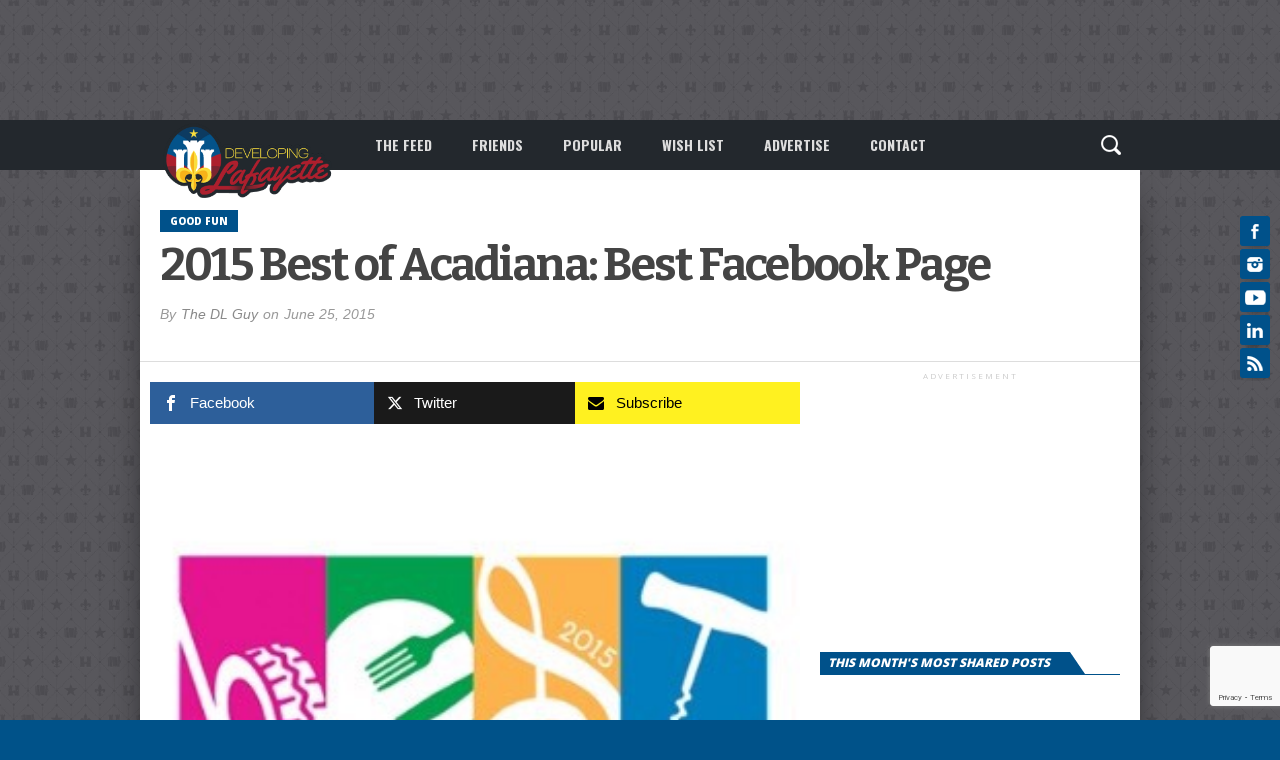

--- FILE ---
content_type: text/html; charset=UTF-8
request_url: https://developinglafayette.com/wp/2015-best-of-acadiana-best-facebook-page/
body_size: 74590
content:
<!DOCTYPE html>
<html xmlns="https://www.w3.org/1999/xhtml" lang="en-US" id="html">
<head>
<meta http-equiv="Content-Type" content="text/html; charset=UTF-8" />
<meta name="viewport" content="width=device-width, initial-scale=1.0, maximum-scale=1.0" />

<script id="mcjs">
  !function(c,h,i,m,p){m=c.createElement(h),p=c.getElementsByTagName(h)[0],m.async=1,m.src=i,p.parentNode.insertBefore(m,p)}(document,"script","https://chimpstatic.com/mcjs-connected/js/users/fcaa584f9ed4aeec0b3fce096/f92547d4d5b18ac8eda5ba9d3.js");
</script>


<link rel="shortcut icon" href="/wp-content/logos/DL2016_16x16_Favicon.png" /><link rel="alternate" type="application/rss+xml" title="RSS 2.0" href="https://developinglafayette.com/feed/" />
<link rel="alternate" type="text/xml" title="RSS .92" href="https://developinglafayette.com/feed/rss/" />
<link rel="alternate" type="application/atom+xml" title="Atom 0.3" href="https://developinglafayette.com/feed/atom/" />
<link rel="pingback" href="https://developinglafayette.com/xmlrpc.php" />

<meta property="og:image" content="https://developinglafayette.com/wp-content/uploads/2015/06/IMG_8975.jpg" />

<meta property="og:type" content="article" />
<meta property="og:description" content="Hey guys, I just want to take a moment to thank all of you that nominated &amp; voted Developing Lafayette [&hellip;]" />
<link rel="author" href=""/>


<!-- Global site tag (gtag.js) - Google Analytics -->
<script async src="https://www.googletagmanager.com/gtag/js?id=UA-41410612-1"></script>
<script>
  window.dataLayer = window.dataLayer || [];
  function gtag(){dataLayer.push(arguments);}
  gtag('js', new Date());

  gtag('config', 'UA-41410612-1');
</script>

<title>2015 Best of Acadiana: Best Facebook Page &#8211; Developing Lafayette</title>
<meta name='robots' content='max-image-preview:large' />
<link rel="alternate" type="application/rss+xml" title="Developing Lafayette &raquo; Feed" href="https://developinglafayette.com/feed/" />
<link rel="alternate" type="application/rss+xml" title="Developing Lafayette &raquo; Comments Feed" href="https://developinglafayette.com/comments/feed/" />
<script type="text/javascript">
window._wpemojiSettings = {"baseUrl":"https:\/\/s.w.org\/images\/core\/emoji\/14.0.0\/72x72\/","ext":".png","svgUrl":"https:\/\/s.w.org\/images\/core\/emoji\/14.0.0\/svg\/","svgExt":".svg","source":{"concatemoji":"https:\/\/developinglafayette.com\/wp-includes\/js\/wp-emoji-release.min.js?ver=6.1.9"}};
/*! This file is auto-generated */
!function(e,a,t){var n,r,o,i=a.createElement("canvas"),p=i.getContext&&i.getContext("2d");function s(e,t){var a=String.fromCharCode,e=(p.clearRect(0,0,i.width,i.height),p.fillText(a.apply(this,e),0,0),i.toDataURL());return p.clearRect(0,0,i.width,i.height),p.fillText(a.apply(this,t),0,0),e===i.toDataURL()}function c(e){var t=a.createElement("script");t.src=e,t.defer=t.type="text/javascript",a.getElementsByTagName("head")[0].appendChild(t)}for(o=Array("flag","emoji"),t.supports={everything:!0,everythingExceptFlag:!0},r=0;r<o.length;r++)t.supports[o[r]]=function(e){if(p&&p.fillText)switch(p.textBaseline="top",p.font="600 32px Arial",e){case"flag":return s([127987,65039,8205,9895,65039],[127987,65039,8203,9895,65039])?!1:!s([55356,56826,55356,56819],[55356,56826,8203,55356,56819])&&!s([55356,57332,56128,56423,56128,56418,56128,56421,56128,56430,56128,56423,56128,56447],[55356,57332,8203,56128,56423,8203,56128,56418,8203,56128,56421,8203,56128,56430,8203,56128,56423,8203,56128,56447]);case"emoji":return!s([129777,127995,8205,129778,127999],[129777,127995,8203,129778,127999])}return!1}(o[r]),t.supports.everything=t.supports.everything&&t.supports[o[r]],"flag"!==o[r]&&(t.supports.everythingExceptFlag=t.supports.everythingExceptFlag&&t.supports[o[r]]);t.supports.everythingExceptFlag=t.supports.everythingExceptFlag&&!t.supports.flag,t.DOMReady=!1,t.readyCallback=function(){t.DOMReady=!0},t.supports.everything||(n=function(){t.readyCallback()},a.addEventListener?(a.addEventListener("DOMContentLoaded",n,!1),e.addEventListener("load",n,!1)):(e.attachEvent("onload",n),a.attachEvent("onreadystatechange",function(){"complete"===a.readyState&&t.readyCallback()})),(e=t.source||{}).concatemoji?c(e.concatemoji):e.wpemoji&&e.twemoji&&(c(e.twemoji),c(e.wpemoji)))}(window,document,window._wpemojiSettings);
</script>
<style type="text/css">
img.wp-smiley,
img.emoji {
	display: inline !important;
	border: none !important;
	box-shadow: none !important;
	height: 1em !important;
	width: 1em !important;
	margin: 0 0.07em !important;
	vertical-align: -0.1em !important;
	background: none !important;
	padding: 0 !important;
}
</style>
	<style type="text/css">
</style><link rel='stylesheet' id='wp-block-library-css' href='https://developinglafayette.com/wp-includes/css/dist/block-library/style.min.css?ver=6.1.9' type='text/css' media='all' />
<style id='wp-block-library-inline-css' type='text/css'>
.has-text-align-justify{text-align:justify;}
</style>
<link rel='stylesheet' id='classic-theme-styles-css' href='https://developinglafayette.com/wp-includes/css/classic-themes.min.css?ver=1' type='text/css' media='all' />
<style id='global-styles-inline-css' type='text/css'>
body{--wp--preset--color--black: #000000;--wp--preset--color--cyan-bluish-gray: #abb8c3;--wp--preset--color--white: #ffffff;--wp--preset--color--pale-pink: #f78da7;--wp--preset--color--vivid-red: #cf2e2e;--wp--preset--color--luminous-vivid-orange: #ff6900;--wp--preset--color--luminous-vivid-amber: #fcb900;--wp--preset--color--light-green-cyan: #7bdcb5;--wp--preset--color--vivid-green-cyan: #00d084;--wp--preset--color--pale-cyan-blue: #8ed1fc;--wp--preset--color--vivid-cyan-blue: #0693e3;--wp--preset--color--vivid-purple: #9b51e0;--wp--preset--gradient--vivid-cyan-blue-to-vivid-purple: linear-gradient(135deg,rgba(6,147,227,1) 0%,rgb(155,81,224) 100%);--wp--preset--gradient--light-green-cyan-to-vivid-green-cyan: linear-gradient(135deg,rgb(122,220,180) 0%,rgb(0,208,130) 100%);--wp--preset--gradient--luminous-vivid-amber-to-luminous-vivid-orange: linear-gradient(135deg,rgba(252,185,0,1) 0%,rgba(255,105,0,1) 100%);--wp--preset--gradient--luminous-vivid-orange-to-vivid-red: linear-gradient(135deg,rgba(255,105,0,1) 0%,rgb(207,46,46) 100%);--wp--preset--gradient--very-light-gray-to-cyan-bluish-gray: linear-gradient(135deg,rgb(238,238,238) 0%,rgb(169,184,195) 100%);--wp--preset--gradient--cool-to-warm-spectrum: linear-gradient(135deg,rgb(74,234,220) 0%,rgb(151,120,209) 20%,rgb(207,42,186) 40%,rgb(238,44,130) 60%,rgb(251,105,98) 80%,rgb(254,248,76) 100%);--wp--preset--gradient--blush-light-purple: linear-gradient(135deg,rgb(255,206,236) 0%,rgb(152,150,240) 100%);--wp--preset--gradient--blush-bordeaux: linear-gradient(135deg,rgb(254,205,165) 0%,rgb(254,45,45) 50%,rgb(107,0,62) 100%);--wp--preset--gradient--luminous-dusk: linear-gradient(135deg,rgb(255,203,112) 0%,rgb(199,81,192) 50%,rgb(65,88,208) 100%);--wp--preset--gradient--pale-ocean: linear-gradient(135deg,rgb(255,245,203) 0%,rgb(182,227,212) 50%,rgb(51,167,181) 100%);--wp--preset--gradient--electric-grass: linear-gradient(135deg,rgb(202,248,128) 0%,rgb(113,206,126) 100%);--wp--preset--gradient--midnight: linear-gradient(135deg,rgb(2,3,129) 0%,rgb(40,116,252) 100%);--wp--preset--duotone--dark-grayscale: url('#wp-duotone-dark-grayscale');--wp--preset--duotone--grayscale: url('#wp-duotone-grayscale');--wp--preset--duotone--purple-yellow: url('#wp-duotone-purple-yellow');--wp--preset--duotone--blue-red: url('#wp-duotone-blue-red');--wp--preset--duotone--midnight: url('#wp-duotone-midnight');--wp--preset--duotone--magenta-yellow: url('#wp-duotone-magenta-yellow');--wp--preset--duotone--purple-green: url('#wp-duotone-purple-green');--wp--preset--duotone--blue-orange: url('#wp-duotone-blue-orange');--wp--preset--font-size--small: 13px;--wp--preset--font-size--medium: 20px;--wp--preset--font-size--large: 36px;--wp--preset--font-size--x-large: 42px;}.has-black-color{color: var(--wp--preset--color--black) !important;}.has-cyan-bluish-gray-color{color: var(--wp--preset--color--cyan-bluish-gray) !important;}.has-white-color{color: var(--wp--preset--color--white) !important;}.has-pale-pink-color{color: var(--wp--preset--color--pale-pink) !important;}.has-vivid-red-color{color: var(--wp--preset--color--vivid-red) !important;}.has-luminous-vivid-orange-color{color: var(--wp--preset--color--luminous-vivid-orange) !important;}.has-luminous-vivid-amber-color{color: var(--wp--preset--color--luminous-vivid-amber) !important;}.has-light-green-cyan-color{color: var(--wp--preset--color--light-green-cyan) !important;}.has-vivid-green-cyan-color{color: var(--wp--preset--color--vivid-green-cyan) !important;}.has-pale-cyan-blue-color{color: var(--wp--preset--color--pale-cyan-blue) !important;}.has-vivid-cyan-blue-color{color: var(--wp--preset--color--vivid-cyan-blue) !important;}.has-vivid-purple-color{color: var(--wp--preset--color--vivid-purple) !important;}.has-black-background-color{background-color: var(--wp--preset--color--black) !important;}.has-cyan-bluish-gray-background-color{background-color: var(--wp--preset--color--cyan-bluish-gray) !important;}.has-white-background-color{background-color: var(--wp--preset--color--white) !important;}.has-pale-pink-background-color{background-color: var(--wp--preset--color--pale-pink) !important;}.has-vivid-red-background-color{background-color: var(--wp--preset--color--vivid-red) !important;}.has-luminous-vivid-orange-background-color{background-color: var(--wp--preset--color--luminous-vivid-orange) !important;}.has-luminous-vivid-amber-background-color{background-color: var(--wp--preset--color--luminous-vivid-amber) !important;}.has-light-green-cyan-background-color{background-color: var(--wp--preset--color--light-green-cyan) !important;}.has-vivid-green-cyan-background-color{background-color: var(--wp--preset--color--vivid-green-cyan) !important;}.has-pale-cyan-blue-background-color{background-color: var(--wp--preset--color--pale-cyan-blue) !important;}.has-vivid-cyan-blue-background-color{background-color: var(--wp--preset--color--vivid-cyan-blue) !important;}.has-vivid-purple-background-color{background-color: var(--wp--preset--color--vivid-purple) !important;}.has-black-border-color{border-color: var(--wp--preset--color--black) !important;}.has-cyan-bluish-gray-border-color{border-color: var(--wp--preset--color--cyan-bluish-gray) !important;}.has-white-border-color{border-color: var(--wp--preset--color--white) !important;}.has-pale-pink-border-color{border-color: var(--wp--preset--color--pale-pink) !important;}.has-vivid-red-border-color{border-color: var(--wp--preset--color--vivid-red) !important;}.has-luminous-vivid-orange-border-color{border-color: var(--wp--preset--color--luminous-vivid-orange) !important;}.has-luminous-vivid-amber-border-color{border-color: var(--wp--preset--color--luminous-vivid-amber) !important;}.has-light-green-cyan-border-color{border-color: var(--wp--preset--color--light-green-cyan) !important;}.has-vivid-green-cyan-border-color{border-color: var(--wp--preset--color--vivid-green-cyan) !important;}.has-pale-cyan-blue-border-color{border-color: var(--wp--preset--color--pale-cyan-blue) !important;}.has-vivid-cyan-blue-border-color{border-color: var(--wp--preset--color--vivid-cyan-blue) !important;}.has-vivid-purple-border-color{border-color: var(--wp--preset--color--vivid-purple) !important;}.has-vivid-cyan-blue-to-vivid-purple-gradient-background{background: var(--wp--preset--gradient--vivid-cyan-blue-to-vivid-purple) !important;}.has-light-green-cyan-to-vivid-green-cyan-gradient-background{background: var(--wp--preset--gradient--light-green-cyan-to-vivid-green-cyan) !important;}.has-luminous-vivid-amber-to-luminous-vivid-orange-gradient-background{background: var(--wp--preset--gradient--luminous-vivid-amber-to-luminous-vivid-orange) !important;}.has-luminous-vivid-orange-to-vivid-red-gradient-background{background: var(--wp--preset--gradient--luminous-vivid-orange-to-vivid-red) !important;}.has-very-light-gray-to-cyan-bluish-gray-gradient-background{background: var(--wp--preset--gradient--very-light-gray-to-cyan-bluish-gray) !important;}.has-cool-to-warm-spectrum-gradient-background{background: var(--wp--preset--gradient--cool-to-warm-spectrum) !important;}.has-blush-light-purple-gradient-background{background: var(--wp--preset--gradient--blush-light-purple) !important;}.has-blush-bordeaux-gradient-background{background: var(--wp--preset--gradient--blush-bordeaux) !important;}.has-luminous-dusk-gradient-background{background: var(--wp--preset--gradient--luminous-dusk) !important;}.has-pale-ocean-gradient-background{background: var(--wp--preset--gradient--pale-ocean) !important;}.has-electric-grass-gradient-background{background: var(--wp--preset--gradient--electric-grass) !important;}.has-midnight-gradient-background{background: var(--wp--preset--gradient--midnight) !important;}.has-small-font-size{font-size: var(--wp--preset--font-size--small) !important;}.has-medium-font-size{font-size: var(--wp--preset--font-size--medium) !important;}.has-large-font-size{font-size: var(--wp--preset--font-size--large) !important;}.has-x-large-font-size{font-size: var(--wp--preset--font-size--x-large) !important;}
.wp-block-navigation a:where(:not(.wp-element-button)){color: inherit;}
:where(.wp-block-columns.is-layout-flex){gap: 2em;}
.wp-block-pullquote{font-size: 1.5em;line-height: 1.6;}
</style>
<link rel='stylesheet' id='arve-main-css' href='https://developinglafayette.com/wp-content/plugins/advanced-responsive-video-embedder/build/main.css?ver=70807f607880d07700da' type='text/css' media='all' />
<link rel='stylesheet' id='wpcf7-stripe-css' href='https://developinglafayette.com/wp-content/plugins/contact-form-7/modules/stripe/style.css?ver=5.7.2' type='text/css' media='all' />
<link rel='stylesheet' id='contact-form-7-css' href='https://developinglafayette.com/wp-content/plugins/contact-form-7/includes/css/styles.css?ver=5.7.2' type='text/css' media='all' />
<link rel='stylesheet' id='mashsb-styles-css' href='https://developinglafayette.com/wp-content/plugins/mashsharer/assets/css/mashsb.min.css?ver=4.0.47' type='text/css' media='all' />
<style id='mashsb-styles-inline-css' type='text/css'>
.mashsb-count {color:#0084B4;}@media only screen and (min-width:568px){.mashsb-buttons a {min-width: 177px;}}
</style>
<link rel='stylesheet' id='secondline-psb-subscribe-button-styles-css' href='https://developinglafayette.com/wp-content/plugins/podcast-subscribe-buttons/assets/css/secondline-psb-styles.css?ver=6.1.9' type='text/css' media='all' />
<link rel='stylesheet' id='parent-style-css' href='https://developinglafayette.com/wp-content/themes/osage/style.css?ver=6.1.9' type='text/css' media='all' />
<link rel='stylesheet' id='child-style-css' href='https://developinglafayette.com/wp-content/themes/osage-child/style.css?ver=1.2' type='text/css' media='all' />
<link rel='stylesheet' id='mvp-style-css' href='https://developinglafayette.com/wp-content/themes/osage-child/style.css?ver=6.1.9' type='text/css' media='all' />
<link rel='stylesheet' id='reset-css' href='https://developinglafayette.com/wp-content/themes/osage/css/reset.css?ver=6.1.9' type='text/css' media='all' />
<link rel='stylesheet' id='media-queries-css' href='https://developinglafayette.com/wp-content/themes/osage/css/media-queries.css?ver=6.1.9' type='text/css' media='all' />
<link rel='stylesheet' id='menufication-css' href='https://developinglafayette.com/wp-content/themes/osage/css/menufication.css?ver=6.1.9' type='text/css' media='all' />
<link rel='stylesheet' id='jetpack_css-css' href='https://developinglafayette.com/wp-content/plugins/jetpack/css/jetpack.css?ver=9.6.1' type='text/css' media='all' />
<link rel='stylesheet' id='menufication-css-css' href='https://developinglafayette.com/wp-content/plugins/menufication/css/menufication.min.css?ver=6.1.9' type='text/css' media='all' />
<script async="async" type='text/javascript' src='https://developinglafayette.com/wp-content/plugins/advanced-responsive-video-embedder/build/main.js?ver=70807f607880d07700da' id='arve-main-js'></script>
<script type='text/javascript' src='https://js.stripe.com/v3/' id='stripe-js'></script>
<script type='text/javascript' src='https://developinglafayette.com/wp-includes/js/jquery/jquery.min.js?ver=3.6.1' id='jquery-core-js'></script>
<script type='text/javascript' src='https://developinglafayette.com/wp-includes/js/jquery/jquery-migrate.min.js?ver=3.3.2' id='jquery-migrate-js'></script>
<script type='text/javascript' id='mashsb-js-extra'>
/* <![CDATA[ */
var mashsb = {"shares":"79","round_shares":"1","animate_shares":"0","dynamic_buttons":"0","share_url":"https:\/\/developinglafayette.com\/wp\/2015-best-of-acadiana-best-facebook-page\/","title":"2015+Best+of+Acadiana%3A+Best+Facebook+Page","image":"https:\/\/developinglafayette.com\/wp-content\/uploads\/2015\/06\/IMG_8975.jpg","desc":"Hey guys, I just want to take a moment to thank all of you that nominated & voted Developing Lafayette #1 for the 2015 Best of Acadiana: Best Facebook page! I am blown away with \u2026","hashtag":"@whatsthe_dl","subscribe":"link","subscribe_url":"http:\/\/eepurl.com\/dF-US1","activestatus":"1","singular":"1","twitter_popup":"1","refresh":"0","nonce":"8223e3aad6","postid":"8269","servertime":"1768618159","ajaxurl":"https:\/\/developinglafayette.com\/wp-admin\/admin-ajax.php"};
/* ]]> */
</script>
<script type='text/javascript' src='https://developinglafayette.com/wp-content/plugins/mashsharer/assets/js/mashsb.min.js?ver=4.0.47' id='mashsb-js'></script>
<script type='text/javascript' id='menufication-js-js-extra'>
/* <![CDATA[ */
var wp_menufication = {"element":"#wp_menufication","enable_menufication":"on","headerLogo":"https:\/\/developinglafayette.com\/wp-content\/uploads\/2017\/01\/New2016DLogo_MobileNavHeader-3.png","headerLogoLink":"https:\/\/developinglafayette.com","menuLogo":"https:\/\/developinglafayette.com\/wp-content\/uploads\/2017\/01\/New2016DLogo_MobileNav-1.png","menuText":"","triggerWidth":"770","addHomeLink":null,"addHomeText":"Feed","addSearchField":"on","hideDefaultMenu":"on","onlyMobile":"on","direction":"left","theme":"dark","childMenuSupport":"on","childMenuSelector":"sub-menu, children","activeClassSelector":"current-menu-item, current-page-item, active","enableSwipe":"on","doCapitalization":null,"supportAndroidAbove":"3.5","disableSlideScaling":null,"toggleElement":"","customMenuElement":"","customFixedHeader":"","addToFixedHolder":"","page_menu_support":null,"wrapTagsInList":"","allowedTags":"DIV, NAV, UL, OL, LI, A, P, H1, H2, H3, H4, SPAN, FORM, INPUT, SEARCH","customCSS":"","is_page_menu":"","enableMultiple":"","is_user_logged_in":""};
/* ]]> */
</script>
<script type='text/javascript' src='https://developinglafayette.com/wp-content/plugins/menufication/js/jquery.menufication.min.js?ver=6.1.9' id='menufication-js-js'></script>
<script type='text/javascript' src='https://developinglafayette.com/wp-content/plugins/menufication/js/menufication-setup.js?ver=6.1.9' id='menufication-js-setup-js'></script>
<link rel="https://api.w.org/" href="https://developinglafayette.com/wp-json/" /><link rel="alternate" type="application/json" href="https://developinglafayette.com/wp-json/wp/v2/posts/8269" /><link rel="EditURI" type="application/rsd+xml" title="RSD" href="https://developinglafayette.com/xmlrpc.php?rsd" />
<link rel="wlwmanifest" type="application/wlwmanifest+xml" href="https://developinglafayette.com/wp-includes/wlwmanifest.xml" />
<meta name="generator" content="WordPress 6.1.9" />
<link rel="canonical" href="https://developinglafayette.com/wp/2015-best-of-acadiana-best-facebook-page/" />
<link rel='shortlink' href='https://developinglafayette.com/?p=8269' />
<link rel="alternate" type="application/json+oembed" href="https://developinglafayette.com/wp-json/oembed/1.0/embed?url=https%3A%2F%2Fdevelopinglafayette.com%2Fwp%2F2015-best-of-acadiana-best-facebook-page%2F" />
<link rel="alternate" type="text/xml+oembed" href="https://developinglafayette.com/wp-json/oembed/1.0/embed?url=https%3A%2F%2Fdevelopinglafayette.com%2Fwp%2F2015-best-of-acadiana-best-facebook-page%2F&#038;format=xml" />
<script type="text/javascript">
  (function(c) {
    var script = document.createElement("script");
    script.src = "https://js.memberful.com/embed.js";
    script.onload = function() { Memberful.setup(c) };
    document.head.appendChild(script);
  })({
    site: ["https:\/\/dl.memberful.com"]  });
</script>
		<script type="text/javascript">
				(function(c,l,a,r,i,t,y){
					c[a]=c[a]||function(){(c[a].q=c[a].q||[]).push(arguments)};t=l.createElement(r);t.async=1;
					t.src="https://www.clarity.ms/tag/"+i+"?ref=wordpress";y=l.getElementsByTagName(r)[0];y.parentNode.insertBefore(t,y);
				})(window, document, "clarity", "script", "v1wy81eyk9");
		</script>
		<style type='text/css'>img#wpstats{display:none}</style>
		
<style type='text/css'>

@import url(//fonts.googleapis.com/css?family=Open+Sans:100,200,300,400,500,600,700,800,900|Oswald:100,200,300,400,500,600,700,800,900|Bitter:100,200,300,400,500,600,700,800,900|Acme:400|Oswald:400,700|Open+Sans:400,700,800&subset=latin,latin-ext,cyrillic,cyrillic-ext,greek-ext,greek,vietnamese);

a, a:visited {
	color: #8a8a8a;
	}

a:hover,
h2 a:hover,
#sidebar-wrapper .sidebar-list-text p a:hover,
#footer-widget-wrapper .sidebar-list-text p a:hover,
#footer-nav .menu li a:hover {
	color: #8a8a8a;
	}

#wallpaper {
	background: url() no-repeat 50% 0;
	}

#info-wrapper,
span.post-header,
h4.widget-header,
h4.sidebar-header,
h1.cat-title,
span.post-header {
	background: #00518A;
	}

span.home-header-wrap h4.widget-header:after,
span.sidebar-header-wrap h4.sidebar-header:after,
h4.post-header span.post-header:after,
span.cat-title-contain h1.cat-title:after {
	border-color: transparent transparent transparent #00518A;
	}

span.home-header-wrap,
span.sidebar-header-wrap,
h4.post-header,
span.cat-title-contain {
	border-bottom: 1px solid #00518A;
	}

#social-sites-wrapper ul li,
nav .menu li:hover ul li a:hover,
h3.post-cat,
.woocommerce span.onsale,
.woocommerce-page span.onsale,
span.post-tags-header,
.post-tags a:hover,
span.post-tags-header,
.post-tags a:hover,
.tag-cloud a:hover,
 .woocommerce .widget_price_filter .ui-slider .ui-slider-range {
	background: #00518a;
	}

.woocommerce .widget_price_filter .ui-slider .ui-slider-handle {
	background-color: #00518a;
	}

.headlines-list h3,
nav .menu li:hover a,
h1.cat-heading,
.blog-layout1-text h3,
.blog-layout2-text h3 {
	color: #00518a;
	}

#nav-wrapper,
#search-bar {
	background: #23282D;
	}

nav .menu li a {
	color: #dedede;
	}

h2.featured-headline,
h2.standard-headline,
#content-area h1,
#content-area h2,
#content-area h3,
#content-area h4,
#content-area h5,
#content-area h6 {
	font-family: 'Open Sans', sans-serif;
	}

nav .menu li a {
	font-family: 'Oswald', sans-serif;
	}

.headlines-main-text h2 a,
#sidebar-wrapper .sidebar-list-text p a,
#footer-widget-wrapper .sidebar-list-text p a,
.blog-layout1-text h2 a,
.blog-layout2-text h2 a,
h1.story-title,
.related-text a,
.prev-post a,
.next-post a,
#woo-content h1.page-title,
#woo-content h1,
#woo-content h2,
#woo-content h3,
#woo-content h4,
#woo-content h5,
#woo-content h6,
h2.widget-feat-headline,
h2.widget-stand-headline {
	font-family: 'Bitter', sans-serif;
	}

#menufication-outer-wrap.menufication-transition-in #menufication-scroll-container {
	overflow-y: auto !important;
	}

</style>
	


<style type="text/css">
img[src*='https://developinglafayette.com/wp-content/uploads/2022/12/6c651615-5494-461f-8f76-d215380dd5a0-1.png'] {
  display: none;
}

img[src*='https://developinglafayette.com/wp-content/uploads/2022/12/08a42a4b-de65-46f3-898f-62a03139f1cf.png'] {
  display: none;
}

img[src*='https://developinglafayette.com/wp-content/uploads/2024/03/img_5281-1.jpg'] {
  display: none;
}

/* Style for the DL Friends color legend */
.legend-container {
    display: flex;
    flex-direction: column;
    align-items: center;
    margin-bottom: 20px;
}

/* Style for the color legend */
.legend {
    display: flex;
    justify-content: center;
    margin-bottom: 10px;
}

.legend-item {
    margin-right: 20px;
    padding: 5px 10px;
    border-radius: 5px;
    cursor: pointer;
    background-color: #f2f2f2; /* Default background color for buttons */
    color: #333; /* Button text color */
    text-decoration: none; /* Remove underline */
    transition: background-color 0.3s ease; /* Smooth hover transition */
}

.legend-item.new-member {
    background-color: #d3f4d1; /* Light green background for New Members */
}

.legend-item.veteran-member {
    background-color: #f2f2f2; /* Light gray background for Veteran Members */
}

.legend-item:hover {
    background-color: #ddd; /* Change background color on hover */
}

/* Style for the Friend Count */
.friend-count {
    font-size: 16px;
    color: #888;
}

/* Style for the DL Insider user list */
.dl-insider-users {
    display: grid;
    grid-template-columns: repeat(3, 1fr); /* Adjust column count as needed */
    gap: 20px; /* Adjust gap between users */
}

@media only screen and (max-width: 768px) {
    .dl-insider-users {
        grid-template-columns: repeat(2, 1fr); /* Adjust columns for smaller screens */
    }
}

.dl-insider-user {
    padding: 10px;
    border-radius: 5px;
    background-color: #ffffff; /* White background for user list items */
    box-shadow: 0 2px 4px rgba(0, 0, 0, 0.1); /* Light shadow for user list items */
    transition: background-color 0.3s ease; /* Smooth background color transition */
    color: #333; /* Text color for user names */
    font-size: 14px; /* Font size for user names */
}

.dl-insider-user.new-member {
    background-color: #d3f4d1; /* Light green background for New Members */
}

.dl-insider-user.veteran-member {
    background-color: #f2f2f2; /* Light gray background for Veteran Members */
}

.dl-insider-user:hover {
    background-color: #f9f9f9; /* Light background color on hover */
}

/* NY 2026 */

#nye-fireworks{
  position:fixed;
  inset:0;
  pointer-events:none;
  z-index:9999;
  overflow:hidden;
}

/* Ground glow */
.nye-ground-glow{
  position:absolute;
  bottom:-50px;
  width:640px;
  height:260px;
  transform:translateX(-50%);
  background:radial-gradient(ellipse at center,
    rgba(255,220,120,.6),
    rgba(255,140,80,.25),
    transparent 75%);
  filter:blur(2px);
  opacity:0;
  animation:groundGlow .8s ease-out forwards;
}
@keyframes groundGlow{
  0%{opacity:0;transform:translateX(-50%) scale(.9);}
  25%{opacity:1;}
  100%{opacity:0;transform:translateX(-50%) scale(1.08);}
}

/* Smoke */
.nye-smoke{
  position:absolute;
  width:14px;height:14px;
  border-radius:50%;
  background:rgba(220,220,220,.35);
  filter:blur(.6px);
  transform:translate(-50%,-50%);
  animation:smoke 1.4s ease-out forwards;
}
@keyframes smoke{
  to{transform:translate(-50%,-50%) translate(var(--sx),var(--sy)) scale(3.8);opacity:0;}
}

/* Rocket */
.nye-rocket{
  position:absolute;
  width:6px;height:6px;
  transform:translate(-50%,-50%);
  animation:launch var(--dur) cubic-bezier(.15,.85,.2,1) forwards;
}
.nye-rocket .head{
  width:6px;height:6px;
  border-radius:50%;
  background:#fff;
  box-shadow:0 0 16px rgba(255,255,255,.9);
}
.nye-rocket .trail{
  position:absolute;
  left:50%;top:50%;
  width:2px;height:260px;
  transform:translate(-50%,-100%);
  background:linear-gradient(to top,
    rgba(255,190,90,0),
    rgba(255,255,255,.95));
}
@keyframes launch{
  to{transform:translate(-50%,-50%) translate(var(--dx),var(--dy));opacity:0;}
}

/* Ascent sparks */
.nye-spark{
  position:absolute;
  width:3px;height:3px;
  border-radius:50%;
  background:rgba(255,230,160,.95);
  box-shadow:0 0 10px rgba(255,220,140,.8);
  transform:translate(-50%,-50%);
  animation:spark .6s ease-out forwards;
}
@keyframes spark{
  to{transform:translate(-50%,-50%) translate(var(--tx),var(--ty)) scale(.3);opacity:0;}
}

/* Burst */
.nye-burst{position:absolute;transform:translate(-50%,-50%);}
.nye-core{
  position:absolute;inset:0;
  border-radius:50%;
  animation:coreFade var(--bdur) ease-out forwards;
}
@keyframes coreFade{
  to{transform:scale(4.6);opacity:0;}
}
.nye-particle{
  position:absolute;
  left:50%;top:50%;
  width:4px;height:4px;
  border-radius:50%;
  animation:fly var(--bdur) ease-out forwards;
}
@keyframes fly{
  to{transform:translate(-50%,-50%) translate(var(--px),var(--py));opacity:0;}
}

/* Glitter */
.nye-glitter{
  position:absolute;
  width:2px;height:2px;
  border-radius:50%;
  background:#fff;
  animation:glitter 1.3s ease-out forwards;
}
@keyframes glitter{
  to{transform:translate(var(--gx),var(--gy)) scale(.2);opacity:0;}
}

/* Ending text */
.nye-message{
  position:absolute;inset:0;
  display:flex;
  align-items:center;
  justify-content:center;
  opacity:0;
  transform:translateY(10px);
  transition:.9s ease;
}
.nye-message.show{
  opacity:1;
  transform:translateY(0);
}
.nye-message-inner{
  padding:30px 36px;
  border-radius:24px;
  background:radial-gradient(circle at top,
    rgba(255,255,255,.14),
    rgba(0,0,0,.28));
  backdrop-filter:blur(6px);
  box-shadow:0 16px 50px rgba(0,0,0,.45);
  text-align:center;
  color:#fff;
  font-family:system-ui,-apple-system,Segoe UI,Roboto;
}
.nye-title{
  font-size:clamp(26px,3.2vw,52px);
  font-weight:800;
}
.nye-year{
  margin-top:14px;
  font-size:clamp(76px,10vw,170px);
  font-weight:900;
  letter-spacing:-.04em;
  background:linear-gradient(135deg,#ffe29a,#ff9a5a,#ff4d6d);
  -webkit-background-clip:text;
  color:transparent;
  text-shadow:0 0 40px rgba(255,160,110,.35);
}

/* Reduced motion */
@media (prefers-reduced-motion:reduce){
  #nye-fireworks{display:none;}
}</style>


<!-- WordPress Facebook Integration Begin -->
<!-- Facebook Pixel Code -->
<script>
!function(f,b,e,v,n,t,s){if(f.fbq)return;n=f.fbq=function(){n.callMethod?
n.callMethod.apply(n,arguments):n.queue.push(arguments)};if(!f._fbq)f._fbq=n;
n.push=n;n.loaded=!0;n.version='2.0';n.queue=[];t=b.createElement(e);t.async=!0;
t.src=v;s=b.getElementsByTagName(e)[0];s.parentNode.insertBefore(t,s)}(window,
document,'script','https://connect.facebook.net/en_US/fbevents.js');
fbq('init', '813934522095869', {}, {
    "agent": "wordpress-6.1.9-1.7.5"
});

fbq('track', 'PageView', {
    "source": "wordpress",
    "version": "6.1.9",
    "pluginVersion": "1.7.5"
});

<!-- Support AJAX add to cart -->
if(typeof jQuery != 'undefined') {
  jQuery(document).ready(function($){
    jQuery('body').on('added_to_cart', function(event) {

      // Ajax action.
      $.get('?wc-ajax=fb_inject_add_to_cart_event', function(data) {
        $('head').append(data);
      });

    });
  });
}
<!-- End Support AJAX add to cart -->

</script>
<!-- DO NOT MODIFY -->
<!-- End Facebook Pixel Code -->
<!-- WordPress Facebook Integration end -->
      
<!-- Facebook Pixel Code -->
<noscript>
<img height="1" width="1" style="display:none"
src="https://www.facebook.com/tr?id=813934522095869&ev=PageView&noscript=1"/>
</noscript>
<!-- DO NOT MODIFY -->
<!-- End Facebook Pixel Code -->
          <meta name="onesignal" content="wordpress-plugin"/>
            <script>

      window.OneSignal = window.OneSignal || [];

      OneSignal.push( function() {
        OneSignal.SERVICE_WORKER_UPDATER_PATH = "OneSignalSDKUpdaterWorker.js.php";
                      OneSignal.SERVICE_WORKER_PATH = "OneSignalSDKWorker.js.php";
                      OneSignal.SERVICE_WORKER_PARAM = { scope: "/" };
        OneSignal.setDefaultNotificationUrl("https://developinglafayette.com");
        var oneSignal_options = {};
        window._oneSignalInitOptions = oneSignal_options;

        oneSignal_options['wordpress'] = true;
oneSignal_options['appId'] = '8ce563b5-5d3f-481c-873a-552bb02a2d95';
oneSignal_options['allowLocalhostAsSecureOrigin'] = true;
oneSignal_options['welcomeNotification'] = { };
oneSignal_options['welcomeNotification']['title'] = "";
oneSignal_options['welcomeNotification']['message'] = "";
oneSignal_options['path'] = "https://developinglafayette.com/wp-content/plugins/onesignal-free-web-push-notifications/sdk_files/";
oneSignal_options['safari_web_id'] = "web.onesignal.auto.3cfe9839-ceab-4809-9212-172318dbfb2e";
oneSignal_options['persistNotification'] = true;
oneSignal_options['promptOptions'] = { };
oneSignal_options['notifyButton'] = { };
oneSignal_options['notifyButton']['enable'] = true;
oneSignal_options['notifyButton']['position'] = 'bottom-left';
oneSignal_options['notifyButton']['theme'] = 'default';
oneSignal_options['notifyButton']['size'] = 'small';
oneSignal_options['notifyButton']['showCredit'] = false;
oneSignal_options['notifyButton']['text'] = {};
oneSignal_options['notifyButton']['colors'] = {};
oneSignal_options['notifyButton']['colors']['circle.background'] = '#808080';
                OneSignal.init(window._oneSignalInitOptions);
                OneSignal.showSlidedownPrompt();      });

      function documentInitOneSignal() {
        var oneSignal_elements = document.getElementsByClassName("OneSignal-prompt");

        var oneSignalLinkClickHandler = function(event) { OneSignal.push(['registerForPushNotifications']); event.preventDefault(); };        for(var i = 0; i < oneSignal_elements.length; i++)
          oneSignal_elements[i].addEventListener('click', oneSignalLinkClickHandler, false);
      }

      if (document.readyState === 'complete') {
           documentInitOneSignal();
      }
      else {
           window.addEventListener("load", function(event){
               documentInitOneSignal();
          });
      }
    </script>
<style type="text/css" id="custom-background-css">
body.custom-background { background-color: #005289; background-image: url("https://developinglafayette.com/wp-content/uploads/2022/03/DL_DarkGrey-1.jpg"); background-position: center center; background-size: contain; background-repeat: repeat; background-attachment: fixed; }
</style>
	<style class="wpcode-css-snippet">#mc_embed_signup form {
	padding: 0 !important;
	font-family: 'Open Sans', sans-serif;
}

#mc_embed_signup h2 {
    color: #00518A;
	font-style: italic;
    font-size: 24px !important;
    border-bottom: 1px solid #00518A;
}

.footer-widget #mc_embed_signup h2 {
    font: 800 16px/100% 'Open Sans', sans-serif;
	border-bottom: none;
	font-size: 16px !important;
	color: #777;
	text-transform: uppercase;
	margin: 20px 0 12px;
}

#mc_embed_signup .indicates-required {
	display: none;
}

.textwidget.custom-html-widget #mc_embed_signup .mc-field-group.input-group label {
	position: relative;
    bottom: 1px;
    left: 3px;
}

.textwidget.custom-html-widget #mc_embed_signup .button {
	background-color: #00518A;
	height: unset;
	line-height: unset;
	padding: 8px 18px;
}

#mc_embed_signup .mc-field-group {
	padding-bottom: 10px;
}

.textwidget.custom-html-widget #mc_embed_signup .button:hover {
	background-color: #AAA;
}

.textwidget.custom-html-widget #mc_embed_signup .button:active,
.textwidget.custom-html-widget #mc_embed_signup .button:active:hover {
	background-color: #888;
}

/* Hides frequency checkboxes */
#mc_embed_signup_scroll > div.mc-field-group.input-group {
	display: none;
}</style><script>console.log("Newsletter widget patch")
document.addEventListener("DOMContentLoaded", (e) => {
	updateNewsletterWidgets();
}, {once: true})

function updateNewsletterWidgets() {
	
	const weeklyCheckboxes = document.querySelectorAll("#mc_embed_signup_scroll > div.mc-field-group.input-group > ul > li:nth-child(2) > input");
	
	weeklyCheckboxes[0].checked = true;
	weeklyCheckboxes[1].checked = true;
	
	const heading = document.querySelector("#mc_embed_signup h2");
	if(heading) {heading.innerHTML = `Subscribe to the DL Digest`}
}
</script>
<!-- Jetpack Open Graph Tags -->
<meta property="og:type" content="article" />
<meta property="og:title" content="2015 Best of Acadiana: Best Facebook Page" />
<meta property="og:url" content="https://developinglafayette.com/wp/2015-best-of-acadiana-best-facebook-page/" />
<meta property="og:description" content="Hey guys, I just want to take a moment to thank all of you that nominated &amp; voted Developing Lafayette #1 for the 2015 Best of Acadiana: Best Facebook page! I am blown away with the amount of l…" />
<meta property="article:published_time" content="2015-06-25T20:06:48+00:00" />
<meta property="article:modified_time" content="2015-06-25T20:10:48+00:00" />
<meta property="og:site_name" content="Developing Lafayette" />
<meta property="og:image" content="https://developinglafayette.com/wp-content/uploads/2015/06/IMG_8975.jpg" />
<meta property="og:image:width" content="320" />
<meta property="og:image:height" content="221" />
<meta property="og:locale" content="en_US" />
<meta name="twitter:text:title" content="2015 Best of Acadiana: Best Facebook Page" />
<meta name="twitter:image" content="https://developinglafayette.com/wp-content/uploads/2015/06/IMG_8975.jpg?w=640" />
<meta name="twitter:card" content="summary_large_image" />

<!-- End Jetpack Open Graph Tags -->
<link rel="icon" href="https://developinglafayette.com/wp-content/uploads/2017/11/cropped-DL2016_Favicon-32x32.png" sizes="32x32" />
<link rel="icon" href="https://developinglafayette.com/wp-content/uploads/2017/11/cropped-DL2016_Favicon-192x192.png" sizes="192x192" />
<link rel="apple-touch-icon" href="https://developinglafayette.com/wp-content/uploads/2017/11/cropped-DL2016_Favicon-180x180.png" />
<meta name="msapplication-TileImage" content="https://developinglafayette.com/wp-content/uploads/2017/11/cropped-DL2016_Favicon-270x270.png" />
		<style type="text/css" id="wp-custom-css">
			.buttonizer.buttonizer-mobile-has-1 .buttonizer-button.button-mobile-1 {
    width: 56px;
    height: 56px;
    left: 0 !important;
    bottom: 0 !important;
    top: -35px !important;
    opacity: 1;
    visibility: visible;
    transform: scale(1) !important;
}

.buttonizer .buttonizer-button {
    display: block;
    top: -35px;
    cursor: pointer;
    outline: none;
    position: relative;
    width: 56px;
    height: 56px;
    max-width: none !important;
    color: #FFFFFF;
    background: #48A4DC;
    box-shadow: 0 2px 5px 0 rgba(0,0,0,0.16), 0 2px 10px 0 rgba(0,0,0,0.12);
    text-align: center;
    text-decoration: none;
    margin-top: 5px;
    border-radius: 50%;
    -moz-border-radius: 50%;
    -webkit-border-radius: 50%;
    transition: all 0.2s ease-in-out;
    -moz-transition: all 0.2s ease-in-out;
    -webkit-transition: all 0.2s ease-in-out;
    -o-transition: all 0.2s ease-in-out;
    user-select: none;
    -moz-user-select: none;
    -webkit-user-drag: none;
    -webkit-user-select: none;
    -ms-user-select: none;
}

.buttonizer.buttonizer-style-default.bottom.right .buttonizer-button-list {
    flex-direction: column-reverse;
    bottom: 70px;
}		</style>
		
<script async='async' src='https://www.googletagservices.com/tag/js/gpt.js'></script>
<script>
  var googletag = googletag || {};
  googletag.cmd = googletag.cmd || [];
</script>

<script>
  googletag.cmd.push(function() {
    googletag.defineSlot('/21301916/300x250', [300, 250], 'div-gpt-ad-1513285359352-0').addService(googletag.pubads());
    googletag.defineSlot('/21301916/300x250x2', [300, 250], 'div-gpt-ad-1513285359352-1').addService(googletag.pubads());
    googletag.defineSlot('/21301916/300x250x3', [300, 250], 'div-gpt-ad-1513285359352-2').addService(googletag.pubads());
    googletag.defineSlot('/21301916/300x600', [300, 600], 'div-gpt-ad-1513285359352-3').addService(googletag.pubads());
    googletag.defineSlot('/21301916/320x50xMobile', [320, 50], 'div-gpt-ad-1571759926177-0').addService(googletag.pubads());
    googletag.defineSlot('/21301916/728x90', [728, 90], 'div-gpt-ad-1513285359352-5').addService(googletag.pubads());
    googletag.defineSlot('/21301916/728x90x2', [728, 90], 'div-gpt-ad-1513285359352-6').addService(googletag.pubads());
    googletag.pubads().enableSingleRequest();
    googletag.enableServices();
  });
</script>

<script type="text/javascript">var _sf_startpt=(new Date()).getTime()</script>

<script type="application/javascript">
  (function(b, o, n, g, s, r, c) { if (b[s]) return; b[s] = {}; b[s].scriptToken = "Xy0xMTE1MzQ0NDc"; r = o.createElement(n); c = o.getElementsByTagName(n)[0]; r.async = 1; r.src = g; r.id = s + n; c.parentNode.insertBefore(r, c); })(window, document, "script", "//cdn.oribi.io/Xy0xMTE1MzQ0NDc/oribi.js", "ORIBI");
</script>
	
</head>

<body class="post-template-default single single-post postid-8269 single-format-standard custom-background">
<div id="social-sites-wrapper">
	<ul>
					<li><a href="https://facebook.com/developinglafayette" alt="Facebook" class="fb-but3" target="_blank"></a></li>
											<li><a href="https://instagram.com/developinglafayette" alt="Instagram" class="instagram-but3" target="_blank"></a></li>
											<li><a href="https://www.youtube.com/channel/UCQjwuK2DrOD8aFEY0LfqUiA" alt="YouTube" class="youtube-but3" target="_blank"></a></li>
							<li><a href="https://www.linkedin.com/company/25033216/" alt="Linkedin" class="linkedin-but3" target="_blank"></a></li>
							<li><a href="https://developinglafayette.com/feed/rss/" alt="RSS Feed" class="rss-but3"></a></li>
			</ul>
</div><!--social-sites-wrapper-->
<div id="site">
	<div id="header-top-wrapper">
									<div id="leaderboard">
					<center><!-- /21301916/728x90 -->
<div id='div-gpt-ad-1513285359352-5' style='height:90px; width:728px;'>
<script>
googletag.cmd.push(function() { googletag.display('div-gpt-ad-1513285359352-5'); });
</script>
</div>
</center>				</div><!--leaderboard-->
										</div><!--header-top-wrapper-->
	<div id="boxed-wrapper">
	<div id="nav-wrapper">
		<div id="nav-container">
																<div id="nav-logo">
											<a itemprop="url" href="https://developinglafayette.com"><img itemprop="logo" src="/wp-content/logos/New2016DLogo_nav2.png" alt="Developing Lafayette" /></a>
									</div><!--nav-logo-->
						<nav>
				<div class="menu-site-menu-2021-container"><ul id="menu-site-menu-2021" class="menu"><div id='wp_menufication'><li class="menufication-search-holder"><form method="get" id="searchform" action="https://developinglafayette.com/">
	<input type="text" name="s" id="s" value="Search" onfocus='if (this.value == "Search") { this.value = ""; }' onblur='if (this.value == "") { this.value = "Search"; }' />
	<input type="hidden" id="searchsubmit" value="Search" />
</form></li><li id="menu-item-12335" class="menu-item menu-item-type-post_type menu-item-object-page menu-item-home menu-item-has-children menu-item-12335"><a href="https://developinglafayette.com/">The Feed</a>
<ul class="sub-menu">
	<li id="menu-item-12334" class="menu-item menu-item-type-post_type menu-item-object-page menu-item-12334"><a href="https://developinglafayette.com/subscribe/">Subscribe To Feed Digest</a></li>
	<li id="menu-item-20115" class="menu-item menu-item-type-post_type menu-item-object-page menu-item-20115"><a href="https://developinglafayette.com/subscribe-to-podcast/">Listen To Our Podcast</a></li>
	<li id="menu-item-32204" class="menu-item menu-item-type-custom menu-item-object-custom menu-item-32204"><a href="https://www.youtube.com/channel/UCKXF7OdzVXyAJlBrAGdgyDA/featured?sub_confirmation=1">Watch Our Podcast</a></li>
	<li id="menu-item-32065" class="menu-item menu-item-type-custom menu-item-object-custom menu-item-32065"><a href="https://scoutrec.com/commercial-sales-reports-lafayette-la/">Commercial Transactions</a></li>
</ul>
</li>
<li id="menu-item-35378" class="menu-item menu-item-type-post_type menu-item-object-page menu-item-35378"><a href="https://developinglafayette.com/best-friends/">Friends</a></li>
<li id="menu-item-12336" class="menu-item menu-item-type-custom menu-item-object-custom menu-item-has-children menu-item-12336"><a href="#">Popular</a>
<ul class="sub-menu">
	<li id="menu-item-17519" class="menu-item menu-item-type-taxonomy menu-item-object-category menu-item-17519"><a href="https://developinglafayette.com/wp/category/the-tea-podcasts/">The Tea Podcasts</a></li>
	<li id="menu-item-12337" class="menu-item menu-item-type-taxonomy menu-item-object-category menu-item-12337"><a href="https://developinglafayette.com/wp/category/local-business/">Local Business</a></li>
	<li id="menu-item-12339" class="menu-item menu-item-type-taxonomy menu-item-object-category menu-item-12339"><a href="https://developinglafayette.com/wp/category/restaurant/">Restaurant</a></li>
	<li id="menu-item-12340" class="menu-item menu-item-type-taxonomy menu-item-object-category menu-item-12340"><a href="https://developinglafayette.com/wp/category/retail-store/">Retail Store</a></li>
</ul>
</li>
<li id="menu-item-12346" class="menu-item menu-item-type-post_type menu-item-object-page menu-item-12346"><a href="https://developinglafayette.com/wish-list/">Wish List</a></li>
<li id="menu-item-12342" class="menu-item menu-item-type-post_type menu-item-object-page menu-item-has-children menu-item-12342"><a href="https://developinglafayette.com/advertise/">Advertise</a>
<ul class="sub-menu">
	<li id="menu-item-32901" class="menu-item menu-item-type-post_type menu-item-object-page menu-item-32901"><a href="https://developinglafayette.com/getfeatured/">Get Featured!</a></li>
</ul>
</li>
<li id="menu-item-12343" class="menu-item menu-item-type-post_type menu-item-object-page menu-item-has-children menu-item-12343"><a href="https://developinglafayette.com/contact/">Contact</a>
<ul class="sub-menu">
	<li id="menu-item-32886" class="menu-item menu-item-type-post_type menu-item-object-page menu-item-32886"><a href="https://developinglafayette.com/getfeatured/">Submit a Paid Priority Post</a></li>
	<li id="menu-item-12344" class="menu-item menu-item-type-post_type menu-item-object-page menu-item-12344"><a href="https://developinglafayette.com/faq/">Frequently Asked Questions</a></li>
	<li id="menu-item-12345" class="menu-item menu-item-type-post_type menu-item-object-page menu-item-privacy-policy menu-item-12345"><a href="https://developinglafayette.com/privacy-policy/">Privacy Policy</a></li>
</ul>
</li>
</div></ul></div>			</nav>
			<div id="search-button">
			</div><!--search-button-->
			<div id="search-bar">
				<form method="get" id="searchform" action="https://developinglafayette.com/">
	<input type="text" name="s" id="s" value="Search" onfocus='if (this.value == "Search") { this.value = ""; }' onblur='if (this.value == "") { this.value = "Search"; }' />
	<input type="hidden" id="searchsubmit" value="Search" />
</form>			</div><!--search-bar-->
		</div><!--nav-container-->
	</div><!--nav-wrapper-->
	<div id="body-wrapper">
				<div id="info-wrapper">
					</div><!--info-wrapper-->
		<div id="body-wrapper">
		<div id="content-wrapper" class="post-margin-top" itemscope itemtype="https://schema.org/Article">
		<article class="post-8269 post type-post status-publish format-standard has-post-thumbnail hentry category-good-fun tag-featured">
			<div id="post-header">
									<h3 class="post-cat">Good Fun</h3>
								<h1 class="story-title entry-title" itemprop="name headline">2015 Best of Acadiana: Best Facebook Page</h1>
				<div id="post-byline">
					<div class="author-contain">
						<p>By</p>
						<span class="vcard author">
						<span class="post-author fn" itemprop="author"><a href="https://developinglafayette.com/wp/author/admin/" title="Posts by The DL Guy" rel="author">The DL Guy</a></span>
						</span>
					</div><!--author-contain-->
					<div class="date-contain">
						<p>on</p>
						<time class="post-date updated" itemprop="datePublished" datetime="2015-06-25" pubdate>June 25, 2015</time>
					</div><!--date-contain-->
				</div><!--post-byline-->
			</div><!--post-header-->
												<div id="content-main">
				<div id="content-main-inner">
							<div id="post-area">
					<div>
					 <aside class="mashsb-container mashsb-main mashsb-stretched"><div class="mashsb-box"><div class="mashsb-buttons"><a class="mashicon-facebook mash-large mash-nomargin mashsb-noshadow" href="https://www.facebook.com/sharer.php?u=https%3A%2F%2Fdevelopinglafayette.com%2Fwp%2F2015-best-of-acadiana-best-facebook-page%2F" target="_top" rel="nofollow"><span class="icon"></span><span class="text">Facebook</span></a><a class="mashicon-twitter mash-large mash-nomargin mashsb-noshadow" href="https://twitter.com/intent/tweet?text=2015%20Best%20of%20Acadiana%3A%20Best%20Facebook%20Page&amp;url=https://developinglafayette.com/?p=8269&amp;via=whatsthe_dl" target="_top" rel="nofollow"><span class="icon"></span><span class="text">Twitter</span></a><a class="mashicon-subscribe mash-large mash-nomargin mashsb-noshadow" href="#" target="_top" rel="nofollow"><span class="icon"></span><span class="text">Subscribe</span></a><div class="onoffswitch2 mash-large mashsb-noshadow" style="display:none"></div></div></div>
                    <div style="clear:both"></div></aside>
            <!-- Share buttons made by mashshare.net - Version: 4.0.47-->					</div><!--social-sharing-top-->
																																			<div id="featured-image">
																																									<img itemprop="image" src="https://developinglafayette.com/wp-content/uploads/2015/06/IMG_8975.jpg" />
									</div><!--featured-image-->
																																								<div id="content-area" class="post-section" itemprop="articleBody">
						<p>Hey guys, I just want to take a moment to thank all of you that nominated &amp; voted Developing Lafayette #1 for the <a href="https://www.theadvertiser.com/story/entertainment/2015/06/25/best-acadiana-winners/29264685/">2015 Best of Acadiana</a>: Best Facebook page! I am blown away with the amount of love &amp; generosity that many of you express towards this site and myself. Words only go so far, but from the depths of my heart, Thank You!&nbsp;</p>
<p>Also, big thanks to my super supportive wife! 🙂</p>
<p><a href="https://developinglafayette.com/wp-content/uploads/2015/06/IMG_8974-0.jpg"><img decoding="async" src="https://developinglafayette.com/wp-content/uploads/2015/06/IMG_8974-0.jpg" alt=""></a>&nbsp;</p>
																			<div id="article-ad">
								<center><!-- /21301916/300x250x3 -->
<div id='div-gpt-ad-1513285359352-2' style='height:250px; width:300px;'>
<script>
googletag.cmd.push(function() { googletag.display('div-gpt-ad-1513285359352-2'); });
</script>
</div>
</center>							</div><!--article-ad-->
																			<div class="post-tags">
								<span class="post-tags-header">Related Items</span><span itemprop="keywords"><a href="https://developinglafayette.com/wp/tag/featured/" rel="tag">featured</a></span>
							</div><!--post-tags-->
											</div><!--content-area-->
											<div class="social-sharing-bottom post-section">
							<a href="#" onclick="window.open('https://www.facebook.com/sharer.php?u=https://developinglafayette.com/wp/2015-best-of-acadiana-best-facebook-page/&t=2015 Best of Acadiana: Best Facebook Page', 'facebookShare', 'width=626,height=436'); return false;" title="Share on Facebook"><div class="facebook-share"><span class="fb-but1"></span><p>Share</p></div></a>
							<a href="#" onclick="window.open('https://twitter.com/share?text=2015 Best of Acadiana: Best Facebook Page -&url=https://developinglafayette.com/wp/2015-best-of-acadiana-best-facebook-page/', 'twitterShare', 'width=626,height=436'); return false;" title="Tweet This Post"><div class="twitter-share"><span class="twitter-but1"></span><p>Tweet</p></div></a>
							<a href="#" onclick="window.open('https://pinterest.com/pin/create/button/?url=https://developinglafayette.com/wp/2015-best-of-acadiana-best-facebook-page/&media=https://developinglafayette.com/wp-content/uploads/2015/06/IMG_8975.jpg&description=2015 Best of Acadiana: Best Facebook Page', 'pinterestShare', 'width=750,height=350'); return false;" title="Pin This Post"><div class="pinterest-share"><span class="pinterest-but1"></span><p>Share</p></div></a>
							<a href="#" onclick="window.open('https://plusone.google.com/_/+1/confirm?hl=en-US&url=https://developinglafayette.com/wp/2015-best-of-acadiana-best-facebook-page/', 'googleShare', 'width=626,height=436'); return false;" title="Share on Google+" target="_blank"><div class="google-share"><span class="google-but1"></span><p>Share</p></div></a>
							<a href="https://developinglafayette.com/wp/2015-best-of-acadiana-best-facebook-page/#respond"><div class="social-comments"><p>0 comments</p></div></a>
						</div><!--social-sharing-bottom-->
									</div><!--post-area-->
									
										            <div id="related-posts"  class="post-section">
		<h4 class="post-header"><span class="post-header">Recommended for you</span></h4>
			<ul>
            		            			<li>
                		<div class="related-image">
										<a href="https://developinglafayette.com/wp/taylor-lyons-vaughan-founder-of-wormlady-recycles/" rel="bookmark" title="Taylor Lyons Vaughan, founder of WormLady Recycles"><img width="360" height="220" src="https://developinglafayette.com/wp-content/uploads/2026/01/hqdefault-2-360x220.jpg" class="attachment-medium-thumb size-medium-thumb wp-post-image" alt="" decoding="async" loading="lazy" /></a>
									</div><!--related-image-->
				<div class="related-text">
					<a href="https://developinglafayette.com/wp/taylor-lyons-vaughan-founder-of-wormlady-recycles/" class="main-headline">Taylor Lyons Vaughan, founder of WormLady Recycles</a>
				</div><!--related-text-->
            			</li>
            		            			<li>
                		<div class="related-image">
										<a href="https://developinglafayette.com/wp/new-large-indoor-outdoor-beer-garden-concept-coming-soon-to-bluebird-drive-in-lafayette/" rel="bookmark" title="New Large Indoor-Outdoor Beer Garden Concept Coming Soon to Bluebird Drive in Lafayette"><img width="360" height="220" src="https://developinglafayette.com/wp-content/uploads/2026/01/img_8420-360x220.jpg" class="attachment-medium-thumb size-medium-thumb wp-post-image" alt="" decoding="async" loading="lazy" /></a>
									</div><!--related-image-->
				<div class="related-text">
					<a href="https://developinglafayette.com/wp/new-large-indoor-outdoor-beer-garden-concept-coming-soon-to-bluebird-drive-in-lafayette/" class="main-headline">New Large Indoor-Outdoor Beer Garden Concept Coming Soon to Bluebird Drive in Lafayette</a>
				</div><!--related-text-->
            			</li>
            		            			<li>
                		<div class="related-image">
										<a href="https://developinglafayette.com/wp/new-fat-pats-kitchen-fpk-coming-soon-to-lafayette/" rel="bookmark" title="New Fat Pat’s Kitchen (FPK) Coming Soon to Lafayette"><img width="360" height="220" src="https://developinglafayette.com/wp-content/uploads/2026/01/4180b48e-d1e9-4709-bbcd-c9ae547ea3cb-360x220.jpg" class="attachment-medium-thumb size-medium-thumb wp-post-image" alt="" decoding="async" loading="lazy" /></a>
									</div><!--related-image-->
				<div class="related-text">
					<a href="https://developinglafayette.com/wp/new-fat-pats-kitchen-fpk-coming-soon-to-lafayette/" class="main-headline">New Fat Pat’s Kitchen (FPK) Coming Soon to Lafayette</a>
				</div><!--related-text-->
            			</li>
            		</ul></div>								<div id="comments">
				
	

</div><!--comments-->								</div><!--content-main-inner-->
				</div><!--content-main-->
													<div id="sidebar-wrapper">
	<div id="mvp_ad_widget-2" class="sidebar-widget mvp_ad_widget">			<h4 class="ad-header">Advertisement</h4>
			<div class="widget-ad">
				<div class="DesktopAds">
<!-- /21301916/300x250 -->
<div id='div-gpt-ad-1513285359352-0' style='height:250px; width:300px;'>
<script>
googletag.cmd.push(function() { googletag.display('div-gpt-ad-1513285359352-0'); });
</script>
</div>
</div>			</div><!--widget-ad-->

		</div><!-- MashShare Most Popular Widget //--><div id="mashsb_mostshared_posts_widget-3" class="sidebar-widget widget_mashsb_mostshared_posts_widget"><span class="sidebar-header-wrap"><h4 class="sidebar-header">This Month&#039;s Most Shared Posts</h3></span></div><!-- MashShare Most Popular Widget End //--><div id="block-5" class="sidebar-widget widget_block widget_media_image"><div class="wp-block-image">
<figure class="aligncenter size-small-thumb"><a href="https://www.chasegroupconstruction.com"><img decoding="async" loading="lazy" width="150" height="90" src="https://developinglafayette.com/wp-content/uploads/2023/01/ChaseGroup_Logo-150x90.png" alt="DL Sponsor: Chase Group Construction" class="wp-image-32908"/></a></figure></div></div><div id="mvp_ad_widget-3" class="sidebar-widget mvp_ad_widget">			<h4 class="ad-header">Advertisement</h4>
			<div class="widget-ad">
				<div class="DesktopAds">
<!-- /21301916/300x250x2 -->
<div id='div-gpt-ad-1513285359352-1' style='height:250px; width:300px;'>
<script>
googletag.cmd.push(function() { googletag.display('div-gpt-ad-1513285359352-1'); });
</script>
</div>
</div>			</div><!--widget-ad-->

		</div><div id="mvp_ad_widget-7" class="sidebar-widget mvp_ad_widget">			<h4 class="ad-header">Advertisement</h4>
			<div class="widget-ad">
				<div class="DesktopAds">
<!-- /21301916/300x600 -->
<div id='div-gpt-ad-1513285359352-3' style='height:600px; width:300px;'>
<script>
googletag.cmd.push(function() { googletag.display('div-gpt-ad-1513285359352-3'); });
</script>
</div>
</div>			</div><!--widget-ad-->

		</div></div><!--sidebar-wrapper-->					</article>
	</div><!--content-wrapper-->
</div><!--body-wrapper-->
	<footer id="footer-wrapper">
		<div id="footer">
							<div id="footer-leaderboard">
					<center><!-- /21301916/728x90x2 -->
<div id='div-gpt-ad-1513285359352-6' style='height:90px; width:728px;'>
<script>
googletag.cmd.push(function() { googletag.display('div-gpt-ad-1513285359352-6'); });
</script>
</div>
</center>				</div><!--footer-leaderboard-->
						<div id="footer-nav">
				<div class="menu-mobile-menu-2021-container"><ul id="menu-mobile-menu-2021" class="menu"><li class="menufication-search-holder"><form method="get" id="searchform" action="https://developinglafayette.com/">
	<input type="text" name="s" id="s" value="Search" onfocus='if (this.value == "Search") { this.value = ""; }' onblur='if (this.value == "") { this.value = "Search"; }' />
	<input type="hidden" id="searchsubmit" value="Search" />
</form></li><li id="menu-item-12349" class="menu-item menu-item-type-post_type menu-item-object-page menu-item-home menu-item-12349"><a href="https://developinglafayette.com/">The Feed</a></li>
<li id="menu-item-17462" class="menu-item menu-item-type-taxonomy menu-item-object-category menu-item-has-children menu-item-17462"><a href="https://developinglafayette.com/wp/category/the-tea-podcasts/">The Tea Podcasts</a>
<ul class="sub-menu">
	<li id="menu-item-20116" class="menu-item menu-item-type-post_type menu-item-object-page menu-item-20116"><a href="https://developinglafayette.com/subscribe-to-podcast/">Podcast Schedule</a></li>
</ul>
</li>
<li id="menu-item-12348" class="menu-item menu-item-type-post_type menu-item-object-page menu-item-12348"><a href="https://developinglafayette.com/subscribe/">Subscribe To DL Digest</a></li>
<li id="menu-item-12350" class="menu-item menu-item-type-custom menu-item-object-custom menu-item-has-children menu-item-12350"><a href="#">Popular Categories</a>
<ul class="sub-menu">
	<li id="menu-item-22749" class="menu-item menu-item-type-taxonomy menu-item-object-category menu-item-22749"><a href="https://developinglafayette.com/wp/category/the-tea-podcasts/">The Tea Podcasts</a></li>
	<li id="menu-item-12351" class="menu-item menu-item-type-taxonomy menu-item-object-category menu-item-12351"><a href="https://developinglafayette.com/wp/category/local-business/">Local Business</a></li>
	<li id="menu-item-12353" class="menu-item menu-item-type-taxonomy menu-item-object-category menu-item-12353"><a href="https://developinglafayette.com/wp/category/restaurant/">Restaurant</a></li>
	<li id="menu-item-12354" class="menu-item menu-item-type-taxonomy menu-item-object-category menu-item-12354"><a href="https://developinglafayette.com/wp/category/retail-store/">Retail Store</a></li>
	<li id="menu-item-36734" class="menu-item menu-item-type-custom menu-item-object-custom menu-item-36734"><a href="https://scoutrec.com/commercial-sales-reports-lafayette-la/">Commercial Transactions</a></li>
</ul>
</li>
<li id="menu-item-36735" class="menu-item menu-item-type-post_type menu-item-object-page menu-item-36735"><a href="https://developinglafayette.com/best-friends/">Best Friends</a></li>
<li id="menu-item-12361" class="menu-item menu-item-type-post_type menu-item-object-page menu-item-12361"><a href="https://developinglafayette.com/wish-list/">Wish List</a></li>
<li id="menu-item-12357" class="menu-item menu-item-type-post_type menu-item-object-page menu-item-12357"><a href="https://developinglafayette.com/advertise/">Advertise</a></li>
<li id="menu-item-36733" class="menu-item menu-item-type-post_type menu-item-object-page menu-item-36733"><a href="https://developinglafayette.com/getfeatured/">Submit a Paid Priority Post</a></li>
<li id="menu-item-12358" class="menu-item menu-item-type-post_type menu-item-object-page menu-item-has-children menu-item-12358"><a href="https://developinglafayette.com/contact/">Contact</a>
<ul class="sub-menu">
	<li id="menu-item-12360" class="menu-item menu-item-type-post_type menu-item-object-page menu-item-privacy-policy menu-item-12360"><a href="https://developinglafayette.com/privacy-policy/">Privacy Policy</a></li>
</ul>
</li>
<li id="menu-item-12359" class="menu-item menu-item-type-post_type menu-item-object-page menu-item-12359"><a href="https://developinglafayette.com/faq/">Frequently Asked Questions</a></li>
<li id="menu-item-36965" class="menu-item menu-item-type-post_type menu-item-object-page menu-item-36965"><a href="https://developinglafayette.com/sweepstakes-rules/">Sweepstakes Rules</a></li>
</ul></div>			</div><!--footer-nav-->
			<div id="footer-widget-wrapper">
									<div class="footer-widget">
													<div id="logo-footer">
								<img src="/wp-content/logos/New2016DLogo_footer.png" alt="Developing Lafayette" />
							</div><!--logo-footer-->
												<div class="footer-info-text">
							<p>Developing Lafayette was formed out of curiosity, plain and simple. If it had not been for the question, "What's being built right there?", this site wouldn't exist</p>						</div><!--footer-info-text-->
						<div id="footer-social">
							<ul>
																<li class="fb-item">
									<a href="https://facebook.com/developinglafayette" alt="Facebook" class="fb-but2" target="_blank"></a>
								</li>
																																																<li class="instagram-item">
									<a href="https://instagram.com/developinglafayette" alt="Instagram" class="instagram-but2" target="_blank"></a>
								</li>
																								<li class="youtube-item">
									<a href="https://www.youtube.com/channel/UCQjwuK2DrOD8aFEY0LfqUiA" alt="YouTube" class="youtube-but2" target="_blank"></a>
								</li>
																								<li class="linkedin-item">
									<a href="https://www.linkedin.com/company/25033216/" alt="Linkedin" class="linkedin-but2" target="_blank"></a>
								</li>
																								<li><a href="https://developinglafayette.com/feed/rss/" alt="RSS Feed" class="rss-but2"></a></li>
															</ul>
						</div><!--footer-social-->
						<div id="copyright">
							<p><p style="text-align: left"> © <script>document.write(new Date().getFullYear())</script> · Developing Louisiana, LLC</p></p>
						</div><!--copyright-->
					</div><!--footer-widget-->
								<div id="custom_html-5" class="widget_text footer-widget widget_custom_html"><div class="textwidget custom-html-widget"><!-- Begin Mailchimp Signup Form -->
<link href="//cdn-images.mailchimp.com/embedcode/classic-10_7.css" rel="stylesheet" type="text/css">
<style type="text/css">
	#mc_embed_signup{background-color:rgba(0, 0, 0, 0.0); clear:left; font:14px Helvetica,Arial,sans-serif;}
h2{
	-webkit-backface-visibility: hidden;color: #ddd;}
	/* Add your own Mailchimp form style overrides in your site stylesheet or in this style block.
	   We recommend moving this block and the preceding CSS link to the HEAD of your HTML file. */
</style>
<div id="mc_embed_signup">
<form action="https://DevelopingLafayette.us14.list-manage.com/subscribe/post?u=fcaa584f9ed4aeec0b3fce096&amp;id=56338c58b5" method="post" id="mc-embedded-subscribe-form" name="mc-embedded-subscribe-form" class="validate" target="_blank" novalidate>
    <div id="mc_embed_signup_scroll">
	<h2>Subscribe To The DL Digest</h2>
<div class="indicates-required"><span class="asterisk">*</span> indicates required</div>
<div class="mc-field-group">
	<label for="mce-EMAIL">Email Address  <span class="asterisk">*</span>
</label>
	<input type="email" value="" name="EMAIL" class="required email" id="mce-EMAIL">
</div>
<div class="mc-field-group input-group">
    <strong>Digest Frequency (select one or both) </strong>
    <ul><li><input type="checkbox" value="1" name="group[7289][1]" id="mce-group[7289]-7289-0"><label for="mce-group[7289]-7289-0">Daily</label></li>
<li><input type="checkbox" value="2" name="group[7289][2]" id="mce-group[7289]-7289-1"><label for="mce-group[7289]-7289-1">Weekly/Monthly</label></li>
</ul>
</div>
	<div id="mce-responses" class="clear">
		<div class="response" id="mce-error-response" style="display:none"></div>
		<div class="response" id="mce-success-response" style="display:none"></div>
	</div>    <!-- real people should not fill this in and expect good things - do not remove this or risk form bot signups-->
    <div style="position: absolute; left: -5000px;" aria-hidden="true"><input type="text" name="b_fcaa584f9ed4aeec0b3fce096_56338c58b5" tabindex="-1" value=""></div>
    <div class="clear"><input type="submit" value="Subscribe" name="subscribe" id="mc-embedded-subscribe" class="button"></div>
    </div>
</form>
</div>

<!--End mc_embed_signup--></div></div><div id="custom_html-8" class="widget_text footer-widget widget_custom_html"><div class="textwidget custom-html-widget"><div class="MobileAd" style="">
<!-- /21301916/320x50xMobile -->
<div id='div-gpt-ad-1571759926177-0' style='width: 320px; height: 50px;'>
  <script>
    googletag.cmd.push(function() { googletag.display('div-gpt-ad-1571759926177-0'); });
  </script>
</div>
</div>
<div class="MobileAdBack"></div></div></div><div id="text-3" class="footer-widget widget_text"><h4 class="footer-widget-header">Solution Architecture by:</h4>			<div class="textwidget"><p><a href="https://infascination.com">INFASCINATION</a></p>
<p>A team of AWS consultants with experience in both Cybersecurity and DevSecOps best-practices for startups, public and commercial enterprises.</p>
</div>
		</div>			</div><!--footer-widget-wrapper-->
		</div><!--footer-->
	</footer>
</div><!--boxed-wrapper-->
</div><!--site-->



<script type='text/javascript'>
//<![CDATA[
jQuery(document).ready(function($) {

  $(window).load(function(){
 	 $('.gallery-thumbs').flexslider({
 	   animation: "slide",
 	   controlNav: false,
 	   animationLoop: false,
 	   slideshow: false,
 	   itemWidth: 75,
 	   itemMargin: 10,
    	   prevText: "&lt;",
           nextText: "&gt;",
  	  asNavFor: '.gallery-slider'
 	 });

 	 $('.gallery-slider').flexslider({
 	   animation: "slide",
  	  controlNav: false,
  	  animationLoop: false,
  	  slideshow: false,
    	  prevText: "&lt;",
          nextText: "&gt;",
  	  sync: ".gallery-thumbs"
 	 });
	});

$('.carousel').elastislide({
	imageW 	: 160,
	minItems	: 1,
	margin		: 3
});

});
//]]>
</script>

<script>document.addEventListener('DOMContentLoaded', function() {
    const legendButtons = document.querySelectorAll('.legend-item');
    const allUsers = document.querySelectorAll('.dl-insider-user');

    // Function to handle button click and filter users
    function handleButtonClick(category) {
        allUsers.forEach(function(user) {
            if (category === 'show-all' || user.classList.contains(category)) {
                user.style.display = 'block';
            } else {
                user.style.display = 'none';
            }
        });
    }

    // Event listener for legend button clicks
    legendButtons.forEach(function(button) {
        button.addEventListener('click', function() {
            const category = this.classList[1]; // Get the category class from button
            handleButtonClick(category);
        });
    });

    // Show all users when "Show All" button is clicked
    const showAllButton = document.querySelector('.show-all-button');
    showAllButton.addEventListener('click', function() {
        allUsers.forEach(function(user) {
            user.style.display = 'block';
        });
    });

    // Function to update user count dynamically
    function updateUserCount() {
        const userCountElement = document.querySelector('.user-count');
        if (userCountElement) {
            const visibleUsers = document.querySelectorAll('.dl-insider-user:not([style*="display: none"])');
            const totalUsers = visibleUsers.length;
            userCountElement.textContent = 'Friend Count: ' + totalUsers;
        }
    }

    // Update user count on initial page load
    updateUserCount();

    // Update user count whenever a user is added or removed (custom event)
    document.addEventListener('userAddedOrRemoved', function() {
        updateUserCount();
    });
});
</script><script type='text/javascript' src='https://developinglafayette.com/wp-includes/js/comment-reply.min.js?ver=6.1.9' id='comment-reply-js'></script>
<script type='text/javascript' src='https://developinglafayette.com/wp-content/plugins/contact-form-7/includes/swv/js/index.js?ver=5.7.2' id='swv-js'></script>
<script type='text/javascript' id='contact-form-7-js-extra'>
/* <![CDATA[ */
var wpcf7 = {"api":{"root":"https:\/\/developinglafayette.com\/wp-json\/","namespace":"contact-form-7\/v1"}};
/* ]]> */
</script>
<script type='text/javascript' src='https://developinglafayette.com/wp-content/plugins/contact-form-7/includes/js/index.js?ver=5.7.2' id='contact-form-7-js'></script>
<script type='text/javascript' src='https://developinglafayette.com/wp-includes/js/dist/vendor/regenerator-runtime.min.js?ver=0.13.9' id='regenerator-runtime-js'></script>
<script type='text/javascript' src='https://developinglafayette.com/wp-includes/js/dist/vendor/wp-polyfill.min.js?ver=3.15.0' id='wp-polyfill-js'></script>
<script type='text/javascript' id='wpcf7-stripe-js-extra'>
/* <![CDATA[ */
var wpcf7_stripe = {"publishable_key":"pk_live_oEoQcAfapGOJlu0X5wSqS6uT00Nd2aAKpR"};
/* ]]> */
</script>
<script type='text/javascript' src='https://developinglafayette.com/wp-content/plugins/contact-form-7/modules/stripe/index.js?ver=5.7.2' id='wpcf7-stripe-js'></script>
<script type='text/javascript' src='https://developinglafayette.com/wp-content/plugins/podcast-subscribe-buttons/assets/js/modal.min.js?ver=1.0.0' id='secondline_psb_button_modal_script-js'></script>
<script type='text/javascript' src='https://developinglafayette.com/wp-content/themes/osage/js/jquery.iosslider.js?ver=6.1.9' id='iosslider-js'></script>
<script type='text/javascript' src='https://developinglafayette.com/wp-content/themes/osage/js/scripts.js?ver=6.1.9' id='osage-js'></script>
<script type='text/javascript' src='https://developinglafayette.com/wp-content/themes/osage/js/jquery.infinitescroll.js?ver=6.1.9' id='infinitescroll-js'></script>
<script type='text/javascript' src='https://developinglafayette.com/wp-content/themes/osage/js/respond.min.js?ver=6.1.9' id='respond-js'></script>
<script type='text/javascript' src='https://developinglafayette.com/wp-content/themes/osage/js/retina.js?ver=6.1.9' id='retina-js'></script>
<script type='text/javascript' src='https://developinglafayette.com/wp-content/themes/osage/js/jquery.elastislide.js?ver=6.1.9' id='elastislide-js'></script>
<script type='text/javascript' src='https://developinglafayette.com/wp-content/themes/osage/js/jquery.flexslider.js?ver=6.1.9' id='flexslider-js'></script>
<script type='text/javascript' src='https://www.google.com/recaptcha/api.js?render=6LeR0IEUAAAAAO5RFgYk6o9OV6pRPDwaUvrY4zxo&#038;ver=3.0' id='google-recaptcha-js'></script>
<script type='text/javascript' id='wpcf7-recaptcha-js-extra'>
/* <![CDATA[ */
var wpcf7_recaptcha = {"sitekey":"6LeR0IEUAAAAAO5RFgYk6o9OV6pRPDwaUvrY4zxo","actions":{"homepage":"homepage","contactform":"contactform"}};
/* ]]> */
</script>
<script type='text/javascript' src='https://developinglafayette.com/wp-content/plugins/contact-form-7/modules/recaptcha/index.js?ver=5.7.2' id='wpcf7-recaptcha-js'></script>
<script type='text/javascript' src='https://cdn.onesignal.com/sdks/OneSignalSDK.js?ver=6.1.9' async='async' id='remote_sdk-js'></script>
<script src='https://stats.wp.com/e-202603.js' defer></script>
<script>
	_stq = window._stq || [];
	_stq.push([ 'view', {v:'ext',j:'1:9.6.1',blog:'140194451',post:'8269',tz:'-6',srv:'developinglafayette.com'} ]);
	_stq.push([ 'clickTrackerInit', '140194451', '8269' ]);
</script>

<script type="text/javascript">
  var _sf_async_config = { uid: 65386, domain: 'developinglafayette.com', useCanonical: true };
  (function() {
    function loadChartbeat() {
      window._sf_endpt = (new Date()).getTime();
      var e = document.createElement('script');
      e.setAttribute('language', 'javascript');
      e.setAttribute('type', 'text/javascript');
      e.setAttribute('src','//static.chartbeat.com/js/chartbeat.js');
      document.body.appendChild(e);
    };
    var oldonload = window.onload;
    window.onload = (typeof window.onload != 'function') ?
      loadChartbeat : function() { oldonload(); loadChartbeat(); };
  })();
</script>

</body>
</html>


--- FILE ---
content_type: text/html; charset=utf-8
request_url: https://www.google.com/recaptcha/api2/anchor?ar=1&k=6LeR0IEUAAAAAO5RFgYk6o9OV6pRPDwaUvrY4zxo&co=aHR0cHM6Ly9kZXZlbG9waW5nbGFmYXlldHRlLmNvbTo0NDM.&hl=en&v=PoyoqOPhxBO7pBk68S4YbpHZ&size=invisible&anchor-ms=20000&execute-ms=30000&cb=xc96i1q3odr3
body_size: 48713
content:
<!DOCTYPE HTML><html dir="ltr" lang="en"><head><meta http-equiv="Content-Type" content="text/html; charset=UTF-8">
<meta http-equiv="X-UA-Compatible" content="IE=edge">
<title>reCAPTCHA</title>
<style type="text/css">
/* cyrillic-ext */
@font-face {
  font-family: 'Roboto';
  font-style: normal;
  font-weight: 400;
  font-stretch: 100%;
  src: url(//fonts.gstatic.com/s/roboto/v48/KFO7CnqEu92Fr1ME7kSn66aGLdTylUAMa3GUBHMdazTgWw.woff2) format('woff2');
  unicode-range: U+0460-052F, U+1C80-1C8A, U+20B4, U+2DE0-2DFF, U+A640-A69F, U+FE2E-FE2F;
}
/* cyrillic */
@font-face {
  font-family: 'Roboto';
  font-style: normal;
  font-weight: 400;
  font-stretch: 100%;
  src: url(//fonts.gstatic.com/s/roboto/v48/KFO7CnqEu92Fr1ME7kSn66aGLdTylUAMa3iUBHMdazTgWw.woff2) format('woff2');
  unicode-range: U+0301, U+0400-045F, U+0490-0491, U+04B0-04B1, U+2116;
}
/* greek-ext */
@font-face {
  font-family: 'Roboto';
  font-style: normal;
  font-weight: 400;
  font-stretch: 100%;
  src: url(//fonts.gstatic.com/s/roboto/v48/KFO7CnqEu92Fr1ME7kSn66aGLdTylUAMa3CUBHMdazTgWw.woff2) format('woff2');
  unicode-range: U+1F00-1FFF;
}
/* greek */
@font-face {
  font-family: 'Roboto';
  font-style: normal;
  font-weight: 400;
  font-stretch: 100%;
  src: url(//fonts.gstatic.com/s/roboto/v48/KFO7CnqEu92Fr1ME7kSn66aGLdTylUAMa3-UBHMdazTgWw.woff2) format('woff2');
  unicode-range: U+0370-0377, U+037A-037F, U+0384-038A, U+038C, U+038E-03A1, U+03A3-03FF;
}
/* math */
@font-face {
  font-family: 'Roboto';
  font-style: normal;
  font-weight: 400;
  font-stretch: 100%;
  src: url(//fonts.gstatic.com/s/roboto/v48/KFO7CnqEu92Fr1ME7kSn66aGLdTylUAMawCUBHMdazTgWw.woff2) format('woff2');
  unicode-range: U+0302-0303, U+0305, U+0307-0308, U+0310, U+0312, U+0315, U+031A, U+0326-0327, U+032C, U+032F-0330, U+0332-0333, U+0338, U+033A, U+0346, U+034D, U+0391-03A1, U+03A3-03A9, U+03B1-03C9, U+03D1, U+03D5-03D6, U+03F0-03F1, U+03F4-03F5, U+2016-2017, U+2034-2038, U+203C, U+2040, U+2043, U+2047, U+2050, U+2057, U+205F, U+2070-2071, U+2074-208E, U+2090-209C, U+20D0-20DC, U+20E1, U+20E5-20EF, U+2100-2112, U+2114-2115, U+2117-2121, U+2123-214F, U+2190, U+2192, U+2194-21AE, U+21B0-21E5, U+21F1-21F2, U+21F4-2211, U+2213-2214, U+2216-22FF, U+2308-230B, U+2310, U+2319, U+231C-2321, U+2336-237A, U+237C, U+2395, U+239B-23B7, U+23D0, U+23DC-23E1, U+2474-2475, U+25AF, U+25B3, U+25B7, U+25BD, U+25C1, U+25CA, U+25CC, U+25FB, U+266D-266F, U+27C0-27FF, U+2900-2AFF, U+2B0E-2B11, U+2B30-2B4C, U+2BFE, U+3030, U+FF5B, U+FF5D, U+1D400-1D7FF, U+1EE00-1EEFF;
}
/* symbols */
@font-face {
  font-family: 'Roboto';
  font-style: normal;
  font-weight: 400;
  font-stretch: 100%;
  src: url(//fonts.gstatic.com/s/roboto/v48/KFO7CnqEu92Fr1ME7kSn66aGLdTylUAMaxKUBHMdazTgWw.woff2) format('woff2');
  unicode-range: U+0001-000C, U+000E-001F, U+007F-009F, U+20DD-20E0, U+20E2-20E4, U+2150-218F, U+2190, U+2192, U+2194-2199, U+21AF, U+21E6-21F0, U+21F3, U+2218-2219, U+2299, U+22C4-22C6, U+2300-243F, U+2440-244A, U+2460-24FF, U+25A0-27BF, U+2800-28FF, U+2921-2922, U+2981, U+29BF, U+29EB, U+2B00-2BFF, U+4DC0-4DFF, U+FFF9-FFFB, U+10140-1018E, U+10190-1019C, U+101A0, U+101D0-101FD, U+102E0-102FB, U+10E60-10E7E, U+1D2C0-1D2D3, U+1D2E0-1D37F, U+1F000-1F0FF, U+1F100-1F1AD, U+1F1E6-1F1FF, U+1F30D-1F30F, U+1F315, U+1F31C, U+1F31E, U+1F320-1F32C, U+1F336, U+1F378, U+1F37D, U+1F382, U+1F393-1F39F, U+1F3A7-1F3A8, U+1F3AC-1F3AF, U+1F3C2, U+1F3C4-1F3C6, U+1F3CA-1F3CE, U+1F3D4-1F3E0, U+1F3ED, U+1F3F1-1F3F3, U+1F3F5-1F3F7, U+1F408, U+1F415, U+1F41F, U+1F426, U+1F43F, U+1F441-1F442, U+1F444, U+1F446-1F449, U+1F44C-1F44E, U+1F453, U+1F46A, U+1F47D, U+1F4A3, U+1F4B0, U+1F4B3, U+1F4B9, U+1F4BB, U+1F4BF, U+1F4C8-1F4CB, U+1F4D6, U+1F4DA, U+1F4DF, U+1F4E3-1F4E6, U+1F4EA-1F4ED, U+1F4F7, U+1F4F9-1F4FB, U+1F4FD-1F4FE, U+1F503, U+1F507-1F50B, U+1F50D, U+1F512-1F513, U+1F53E-1F54A, U+1F54F-1F5FA, U+1F610, U+1F650-1F67F, U+1F687, U+1F68D, U+1F691, U+1F694, U+1F698, U+1F6AD, U+1F6B2, U+1F6B9-1F6BA, U+1F6BC, U+1F6C6-1F6CF, U+1F6D3-1F6D7, U+1F6E0-1F6EA, U+1F6F0-1F6F3, U+1F6F7-1F6FC, U+1F700-1F7FF, U+1F800-1F80B, U+1F810-1F847, U+1F850-1F859, U+1F860-1F887, U+1F890-1F8AD, U+1F8B0-1F8BB, U+1F8C0-1F8C1, U+1F900-1F90B, U+1F93B, U+1F946, U+1F984, U+1F996, U+1F9E9, U+1FA00-1FA6F, U+1FA70-1FA7C, U+1FA80-1FA89, U+1FA8F-1FAC6, U+1FACE-1FADC, U+1FADF-1FAE9, U+1FAF0-1FAF8, U+1FB00-1FBFF;
}
/* vietnamese */
@font-face {
  font-family: 'Roboto';
  font-style: normal;
  font-weight: 400;
  font-stretch: 100%;
  src: url(//fonts.gstatic.com/s/roboto/v48/KFO7CnqEu92Fr1ME7kSn66aGLdTylUAMa3OUBHMdazTgWw.woff2) format('woff2');
  unicode-range: U+0102-0103, U+0110-0111, U+0128-0129, U+0168-0169, U+01A0-01A1, U+01AF-01B0, U+0300-0301, U+0303-0304, U+0308-0309, U+0323, U+0329, U+1EA0-1EF9, U+20AB;
}
/* latin-ext */
@font-face {
  font-family: 'Roboto';
  font-style: normal;
  font-weight: 400;
  font-stretch: 100%;
  src: url(//fonts.gstatic.com/s/roboto/v48/KFO7CnqEu92Fr1ME7kSn66aGLdTylUAMa3KUBHMdazTgWw.woff2) format('woff2');
  unicode-range: U+0100-02BA, U+02BD-02C5, U+02C7-02CC, U+02CE-02D7, U+02DD-02FF, U+0304, U+0308, U+0329, U+1D00-1DBF, U+1E00-1E9F, U+1EF2-1EFF, U+2020, U+20A0-20AB, U+20AD-20C0, U+2113, U+2C60-2C7F, U+A720-A7FF;
}
/* latin */
@font-face {
  font-family: 'Roboto';
  font-style: normal;
  font-weight: 400;
  font-stretch: 100%;
  src: url(//fonts.gstatic.com/s/roboto/v48/KFO7CnqEu92Fr1ME7kSn66aGLdTylUAMa3yUBHMdazQ.woff2) format('woff2');
  unicode-range: U+0000-00FF, U+0131, U+0152-0153, U+02BB-02BC, U+02C6, U+02DA, U+02DC, U+0304, U+0308, U+0329, U+2000-206F, U+20AC, U+2122, U+2191, U+2193, U+2212, U+2215, U+FEFF, U+FFFD;
}
/* cyrillic-ext */
@font-face {
  font-family: 'Roboto';
  font-style: normal;
  font-weight: 500;
  font-stretch: 100%;
  src: url(//fonts.gstatic.com/s/roboto/v48/KFO7CnqEu92Fr1ME7kSn66aGLdTylUAMa3GUBHMdazTgWw.woff2) format('woff2');
  unicode-range: U+0460-052F, U+1C80-1C8A, U+20B4, U+2DE0-2DFF, U+A640-A69F, U+FE2E-FE2F;
}
/* cyrillic */
@font-face {
  font-family: 'Roboto';
  font-style: normal;
  font-weight: 500;
  font-stretch: 100%;
  src: url(//fonts.gstatic.com/s/roboto/v48/KFO7CnqEu92Fr1ME7kSn66aGLdTylUAMa3iUBHMdazTgWw.woff2) format('woff2');
  unicode-range: U+0301, U+0400-045F, U+0490-0491, U+04B0-04B1, U+2116;
}
/* greek-ext */
@font-face {
  font-family: 'Roboto';
  font-style: normal;
  font-weight: 500;
  font-stretch: 100%;
  src: url(//fonts.gstatic.com/s/roboto/v48/KFO7CnqEu92Fr1ME7kSn66aGLdTylUAMa3CUBHMdazTgWw.woff2) format('woff2');
  unicode-range: U+1F00-1FFF;
}
/* greek */
@font-face {
  font-family: 'Roboto';
  font-style: normal;
  font-weight: 500;
  font-stretch: 100%;
  src: url(//fonts.gstatic.com/s/roboto/v48/KFO7CnqEu92Fr1ME7kSn66aGLdTylUAMa3-UBHMdazTgWw.woff2) format('woff2');
  unicode-range: U+0370-0377, U+037A-037F, U+0384-038A, U+038C, U+038E-03A1, U+03A3-03FF;
}
/* math */
@font-face {
  font-family: 'Roboto';
  font-style: normal;
  font-weight: 500;
  font-stretch: 100%;
  src: url(//fonts.gstatic.com/s/roboto/v48/KFO7CnqEu92Fr1ME7kSn66aGLdTylUAMawCUBHMdazTgWw.woff2) format('woff2');
  unicode-range: U+0302-0303, U+0305, U+0307-0308, U+0310, U+0312, U+0315, U+031A, U+0326-0327, U+032C, U+032F-0330, U+0332-0333, U+0338, U+033A, U+0346, U+034D, U+0391-03A1, U+03A3-03A9, U+03B1-03C9, U+03D1, U+03D5-03D6, U+03F0-03F1, U+03F4-03F5, U+2016-2017, U+2034-2038, U+203C, U+2040, U+2043, U+2047, U+2050, U+2057, U+205F, U+2070-2071, U+2074-208E, U+2090-209C, U+20D0-20DC, U+20E1, U+20E5-20EF, U+2100-2112, U+2114-2115, U+2117-2121, U+2123-214F, U+2190, U+2192, U+2194-21AE, U+21B0-21E5, U+21F1-21F2, U+21F4-2211, U+2213-2214, U+2216-22FF, U+2308-230B, U+2310, U+2319, U+231C-2321, U+2336-237A, U+237C, U+2395, U+239B-23B7, U+23D0, U+23DC-23E1, U+2474-2475, U+25AF, U+25B3, U+25B7, U+25BD, U+25C1, U+25CA, U+25CC, U+25FB, U+266D-266F, U+27C0-27FF, U+2900-2AFF, U+2B0E-2B11, U+2B30-2B4C, U+2BFE, U+3030, U+FF5B, U+FF5D, U+1D400-1D7FF, U+1EE00-1EEFF;
}
/* symbols */
@font-face {
  font-family: 'Roboto';
  font-style: normal;
  font-weight: 500;
  font-stretch: 100%;
  src: url(//fonts.gstatic.com/s/roboto/v48/KFO7CnqEu92Fr1ME7kSn66aGLdTylUAMaxKUBHMdazTgWw.woff2) format('woff2');
  unicode-range: U+0001-000C, U+000E-001F, U+007F-009F, U+20DD-20E0, U+20E2-20E4, U+2150-218F, U+2190, U+2192, U+2194-2199, U+21AF, U+21E6-21F0, U+21F3, U+2218-2219, U+2299, U+22C4-22C6, U+2300-243F, U+2440-244A, U+2460-24FF, U+25A0-27BF, U+2800-28FF, U+2921-2922, U+2981, U+29BF, U+29EB, U+2B00-2BFF, U+4DC0-4DFF, U+FFF9-FFFB, U+10140-1018E, U+10190-1019C, U+101A0, U+101D0-101FD, U+102E0-102FB, U+10E60-10E7E, U+1D2C0-1D2D3, U+1D2E0-1D37F, U+1F000-1F0FF, U+1F100-1F1AD, U+1F1E6-1F1FF, U+1F30D-1F30F, U+1F315, U+1F31C, U+1F31E, U+1F320-1F32C, U+1F336, U+1F378, U+1F37D, U+1F382, U+1F393-1F39F, U+1F3A7-1F3A8, U+1F3AC-1F3AF, U+1F3C2, U+1F3C4-1F3C6, U+1F3CA-1F3CE, U+1F3D4-1F3E0, U+1F3ED, U+1F3F1-1F3F3, U+1F3F5-1F3F7, U+1F408, U+1F415, U+1F41F, U+1F426, U+1F43F, U+1F441-1F442, U+1F444, U+1F446-1F449, U+1F44C-1F44E, U+1F453, U+1F46A, U+1F47D, U+1F4A3, U+1F4B0, U+1F4B3, U+1F4B9, U+1F4BB, U+1F4BF, U+1F4C8-1F4CB, U+1F4D6, U+1F4DA, U+1F4DF, U+1F4E3-1F4E6, U+1F4EA-1F4ED, U+1F4F7, U+1F4F9-1F4FB, U+1F4FD-1F4FE, U+1F503, U+1F507-1F50B, U+1F50D, U+1F512-1F513, U+1F53E-1F54A, U+1F54F-1F5FA, U+1F610, U+1F650-1F67F, U+1F687, U+1F68D, U+1F691, U+1F694, U+1F698, U+1F6AD, U+1F6B2, U+1F6B9-1F6BA, U+1F6BC, U+1F6C6-1F6CF, U+1F6D3-1F6D7, U+1F6E0-1F6EA, U+1F6F0-1F6F3, U+1F6F7-1F6FC, U+1F700-1F7FF, U+1F800-1F80B, U+1F810-1F847, U+1F850-1F859, U+1F860-1F887, U+1F890-1F8AD, U+1F8B0-1F8BB, U+1F8C0-1F8C1, U+1F900-1F90B, U+1F93B, U+1F946, U+1F984, U+1F996, U+1F9E9, U+1FA00-1FA6F, U+1FA70-1FA7C, U+1FA80-1FA89, U+1FA8F-1FAC6, U+1FACE-1FADC, U+1FADF-1FAE9, U+1FAF0-1FAF8, U+1FB00-1FBFF;
}
/* vietnamese */
@font-face {
  font-family: 'Roboto';
  font-style: normal;
  font-weight: 500;
  font-stretch: 100%;
  src: url(//fonts.gstatic.com/s/roboto/v48/KFO7CnqEu92Fr1ME7kSn66aGLdTylUAMa3OUBHMdazTgWw.woff2) format('woff2');
  unicode-range: U+0102-0103, U+0110-0111, U+0128-0129, U+0168-0169, U+01A0-01A1, U+01AF-01B0, U+0300-0301, U+0303-0304, U+0308-0309, U+0323, U+0329, U+1EA0-1EF9, U+20AB;
}
/* latin-ext */
@font-face {
  font-family: 'Roboto';
  font-style: normal;
  font-weight: 500;
  font-stretch: 100%;
  src: url(//fonts.gstatic.com/s/roboto/v48/KFO7CnqEu92Fr1ME7kSn66aGLdTylUAMa3KUBHMdazTgWw.woff2) format('woff2');
  unicode-range: U+0100-02BA, U+02BD-02C5, U+02C7-02CC, U+02CE-02D7, U+02DD-02FF, U+0304, U+0308, U+0329, U+1D00-1DBF, U+1E00-1E9F, U+1EF2-1EFF, U+2020, U+20A0-20AB, U+20AD-20C0, U+2113, U+2C60-2C7F, U+A720-A7FF;
}
/* latin */
@font-face {
  font-family: 'Roboto';
  font-style: normal;
  font-weight: 500;
  font-stretch: 100%;
  src: url(//fonts.gstatic.com/s/roboto/v48/KFO7CnqEu92Fr1ME7kSn66aGLdTylUAMa3yUBHMdazQ.woff2) format('woff2');
  unicode-range: U+0000-00FF, U+0131, U+0152-0153, U+02BB-02BC, U+02C6, U+02DA, U+02DC, U+0304, U+0308, U+0329, U+2000-206F, U+20AC, U+2122, U+2191, U+2193, U+2212, U+2215, U+FEFF, U+FFFD;
}
/* cyrillic-ext */
@font-face {
  font-family: 'Roboto';
  font-style: normal;
  font-weight: 900;
  font-stretch: 100%;
  src: url(//fonts.gstatic.com/s/roboto/v48/KFO7CnqEu92Fr1ME7kSn66aGLdTylUAMa3GUBHMdazTgWw.woff2) format('woff2');
  unicode-range: U+0460-052F, U+1C80-1C8A, U+20B4, U+2DE0-2DFF, U+A640-A69F, U+FE2E-FE2F;
}
/* cyrillic */
@font-face {
  font-family: 'Roboto';
  font-style: normal;
  font-weight: 900;
  font-stretch: 100%;
  src: url(//fonts.gstatic.com/s/roboto/v48/KFO7CnqEu92Fr1ME7kSn66aGLdTylUAMa3iUBHMdazTgWw.woff2) format('woff2');
  unicode-range: U+0301, U+0400-045F, U+0490-0491, U+04B0-04B1, U+2116;
}
/* greek-ext */
@font-face {
  font-family: 'Roboto';
  font-style: normal;
  font-weight: 900;
  font-stretch: 100%;
  src: url(//fonts.gstatic.com/s/roboto/v48/KFO7CnqEu92Fr1ME7kSn66aGLdTylUAMa3CUBHMdazTgWw.woff2) format('woff2');
  unicode-range: U+1F00-1FFF;
}
/* greek */
@font-face {
  font-family: 'Roboto';
  font-style: normal;
  font-weight: 900;
  font-stretch: 100%;
  src: url(//fonts.gstatic.com/s/roboto/v48/KFO7CnqEu92Fr1ME7kSn66aGLdTylUAMa3-UBHMdazTgWw.woff2) format('woff2');
  unicode-range: U+0370-0377, U+037A-037F, U+0384-038A, U+038C, U+038E-03A1, U+03A3-03FF;
}
/* math */
@font-face {
  font-family: 'Roboto';
  font-style: normal;
  font-weight: 900;
  font-stretch: 100%;
  src: url(//fonts.gstatic.com/s/roboto/v48/KFO7CnqEu92Fr1ME7kSn66aGLdTylUAMawCUBHMdazTgWw.woff2) format('woff2');
  unicode-range: U+0302-0303, U+0305, U+0307-0308, U+0310, U+0312, U+0315, U+031A, U+0326-0327, U+032C, U+032F-0330, U+0332-0333, U+0338, U+033A, U+0346, U+034D, U+0391-03A1, U+03A3-03A9, U+03B1-03C9, U+03D1, U+03D5-03D6, U+03F0-03F1, U+03F4-03F5, U+2016-2017, U+2034-2038, U+203C, U+2040, U+2043, U+2047, U+2050, U+2057, U+205F, U+2070-2071, U+2074-208E, U+2090-209C, U+20D0-20DC, U+20E1, U+20E5-20EF, U+2100-2112, U+2114-2115, U+2117-2121, U+2123-214F, U+2190, U+2192, U+2194-21AE, U+21B0-21E5, U+21F1-21F2, U+21F4-2211, U+2213-2214, U+2216-22FF, U+2308-230B, U+2310, U+2319, U+231C-2321, U+2336-237A, U+237C, U+2395, U+239B-23B7, U+23D0, U+23DC-23E1, U+2474-2475, U+25AF, U+25B3, U+25B7, U+25BD, U+25C1, U+25CA, U+25CC, U+25FB, U+266D-266F, U+27C0-27FF, U+2900-2AFF, U+2B0E-2B11, U+2B30-2B4C, U+2BFE, U+3030, U+FF5B, U+FF5D, U+1D400-1D7FF, U+1EE00-1EEFF;
}
/* symbols */
@font-face {
  font-family: 'Roboto';
  font-style: normal;
  font-weight: 900;
  font-stretch: 100%;
  src: url(//fonts.gstatic.com/s/roboto/v48/KFO7CnqEu92Fr1ME7kSn66aGLdTylUAMaxKUBHMdazTgWw.woff2) format('woff2');
  unicode-range: U+0001-000C, U+000E-001F, U+007F-009F, U+20DD-20E0, U+20E2-20E4, U+2150-218F, U+2190, U+2192, U+2194-2199, U+21AF, U+21E6-21F0, U+21F3, U+2218-2219, U+2299, U+22C4-22C6, U+2300-243F, U+2440-244A, U+2460-24FF, U+25A0-27BF, U+2800-28FF, U+2921-2922, U+2981, U+29BF, U+29EB, U+2B00-2BFF, U+4DC0-4DFF, U+FFF9-FFFB, U+10140-1018E, U+10190-1019C, U+101A0, U+101D0-101FD, U+102E0-102FB, U+10E60-10E7E, U+1D2C0-1D2D3, U+1D2E0-1D37F, U+1F000-1F0FF, U+1F100-1F1AD, U+1F1E6-1F1FF, U+1F30D-1F30F, U+1F315, U+1F31C, U+1F31E, U+1F320-1F32C, U+1F336, U+1F378, U+1F37D, U+1F382, U+1F393-1F39F, U+1F3A7-1F3A8, U+1F3AC-1F3AF, U+1F3C2, U+1F3C4-1F3C6, U+1F3CA-1F3CE, U+1F3D4-1F3E0, U+1F3ED, U+1F3F1-1F3F3, U+1F3F5-1F3F7, U+1F408, U+1F415, U+1F41F, U+1F426, U+1F43F, U+1F441-1F442, U+1F444, U+1F446-1F449, U+1F44C-1F44E, U+1F453, U+1F46A, U+1F47D, U+1F4A3, U+1F4B0, U+1F4B3, U+1F4B9, U+1F4BB, U+1F4BF, U+1F4C8-1F4CB, U+1F4D6, U+1F4DA, U+1F4DF, U+1F4E3-1F4E6, U+1F4EA-1F4ED, U+1F4F7, U+1F4F9-1F4FB, U+1F4FD-1F4FE, U+1F503, U+1F507-1F50B, U+1F50D, U+1F512-1F513, U+1F53E-1F54A, U+1F54F-1F5FA, U+1F610, U+1F650-1F67F, U+1F687, U+1F68D, U+1F691, U+1F694, U+1F698, U+1F6AD, U+1F6B2, U+1F6B9-1F6BA, U+1F6BC, U+1F6C6-1F6CF, U+1F6D3-1F6D7, U+1F6E0-1F6EA, U+1F6F0-1F6F3, U+1F6F7-1F6FC, U+1F700-1F7FF, U+1F800-1F80B, U+1F810-1F847, U+1F850-1F859, U+1F860-1F887, U+1F890-1F8AD, U+1F8B0-1F8BB, U+1F8C0-1F8C1, U+1F900-1F90B, U+1F93B, U+1F946, U+1F984, U+1F996, U+1F9E9, U+1FA00-1FA6F, U+1FA70-1FA7C, U+1FA80-1FA89, U+1FA8F-1FAC6, U+1FACE-1FADC, U+1FADF-1FAE9, U+1FAF0-1FAF8, U+1FB00-1FBFF;
}
/* vietnamese */
@font-face {
  font-family: 'Roboto';
  font-style: normal;
  font-weight: 900;
  font-stretch: 100%;
  src: url(//fonts.gstatic.com/s/roboto/v48/KFO7CnqEu92Fr1ME7kSn66aGLdTylUAMa3OUBHMdazTgWw.woff2) format('woff2');
  unicode-range: U+0102-0103, U+0110-0111, U+0128-0129, U+0168-0169, U+01A0-01A1, U+01AF-01B0, U+0300-0301, U+0303-0304, U+0308-0309, U+0323, U+0329, U+1EA0-1EF9, U+20AB;
}
/* latin-ext */
@font-face {
  font-family: 'Roboto';
  font-style: normal;
  font-weight: 900;
  font-stretch: 100%;
  src: url(//fonts.gstatic.com/s/roboto/v48/KFO7CnqEu92Fr1ME7kSn66aGLdTylUAMa3KUBHMdazTgWw.woff2) format('woff2');
  unicode-range: U+0100-02BA, U+02BD-02C5, U+02C7-02CC, U+02CE-02D7, U+02DD-02FF, U+0304, U+0308, U+0329, U+1D00-1DBF, U+1E00-1E9F, U+1EF2-1EFF, U+2020, U+20A0-20AB, U+20AD-20C0, U+2113, U+2C60-2C7F, U+A720-A7FF;
}
/* latin */
@font-face {
  font-family: 'Roboto';
  font-style: normal;
  font-weight: 900;
  font-stretch: 100%;
  src: url(//fonts.gstatic.com/s/roboto/v48/KFO7CnqEu92Fr1ME7kSn66aGLdTylUAMa3yUBHMdazQ.woff2) format('woff2');
  unicode-range: U+0000-00FF, U+0131, U+0152-0153, U+02BB-02BC, U+02C6, U+02DA, U+02DC, U+0304, U+0308, U+0329, U+2000-206F, U+20AC, U+2122, U+2191, U+2193, U+2212, U+2215, U+FEFF, U+FFFD;
}

</style>
<link rel="stylesheet" type="text/css" href="https://www.gstatic.com/recaptcha/releases/PoyoqOPhxBO7pBk68S4YbpHZ/styles__ltr.css">
<script nonce="yP70mz8UXSrSCtu7TJ1tlQ" type="text/javascript">window['__recaptcha_api'] = 'https://www.google.com/recaptcha/api2/';</script>
<script type="text/javascript" src="https://www.gstatic.com/recaptcha/releases/PoyoqOPhxBO7pBk68S4YbpHZ/recaptcha__en.js" nonce="yP70mz8UXSrSCtu7TJ1tlQ">
      
    </script></head>
<body><div id="rc-anchor-alert" class="rc-anchor-alert"></div>
<input type="hidden" id="recaptcha-token" value="[base64]">
<script type="text/javascript" nonce="yP70mz8UXSrSCtu7TJ1tlQ">
      recaptcha.anchor.Main.init("[\x22ainput\x22,[\x22bgdata\x22,\x22\x22,\[base64]/[base64]/[base64]/KE4oMTI0LHYsdi5HKSxMWihsLHYpKTpOKDEyNCx2LGwpLFYpLHYpLFQpKSxGKDE3MSx2KX0scjc9ZnVuY3Rpb24obCl7cmV0dXJuIGx9LEM9ZnVuY3Rpb24obCxWLHYpe04odixsLFYpLFZbYWtdPTI3OTZ9LG49ZnVuY3Rpb24obCxWKXtWLlg9KChWLlg/[base64]/[base64]/[base64]/[base64]/[base64]/[base64]/[base64]/[base64]/[base64]/[base64]/[base64]\\u003d\x22,\[base64]\\u003d\\u003d\x22,\x22FcKrPi9sP3jDlmXCkhwQw53DkMK0wqZ3bx7Ci2ZmCsKZw6LCsSzCr0bCrsKZfsKSwp4BEMKSA2xbw4ZLHsOLGR16wr3DjHoucEViw6/DrkQgwpw1w4YkZFI0UMK/[base64]/DhsOCwo12H8OdwoHCjHkxw5NMXsO0DALCkGfDmkEFTzzCqsOQw4bDgiAMQlsOMcK5woA1wrtlw4fDtmUENx/CgjvDtsKOSwnDusOzwrYlw7wRwoYIwr1cUMKlenJTfcOYwrTCvVUcw7/[base64]/CrMK9PcO+PcOMw5AIwrbCh8OaecOFU8OvdMKWVRTCqxlqw4LDosKiw4PDrCTCjcO2w4txAlfDjG1/w5xVeFfCjBzDucO2Ul5sW8KuHcKawp/Dg3phw7zCoCbDogzDtcOawp0ieUnCq8K6YRBtwqQxwpguw73CpcKvSgpYwrjCvsK8w782UXLDu8Onw47ClU1tw5XDgcKJEQRhSMOlCMOhw7TDqi3DhsOowp/Ct8OTI8OiW8K1N8Ogw5nCp23DpHJUwrbCllpEHzNuwrAeU3MpwpHCtlbDucKeDcOPe8O0WcOTwqXCqMKgesO/wpfCjsOMaMOlw6DDgMKLKCrDkSXDknnDlxpCZhUUwrbDrTPCtMO4w7DCr8OlwqJhKsKDwoRmDzh/wp1pw5RuwoDDh1QhwrfDjDwnJMOUwq/ChMKYaXjCpMOQEsOvKsKYHEwOfWvCgcKYdcKYwqh1w5/CmjsewqoLw5vCt8KPSEFSTRAXw7nDvDPCj1XChgTDqcOyJcKXw5TDtSLDisKWbSnDlF5jw5ARWsKKwovDs8O/EMOWw7zCrsKSOnvCvXnCiwnClF3DlisWw4E6RcO2bsK1w4k9TMKPwp/CjMKMw5UtKHzDtsODKE5gF8OEecOsSRPCsV/CvsOhw5g/G2vCsi5Iwqk0G8O3RkNswqTCo8OIH8O3wozCoTNvP8KAZFswWcKXeBrDrsKXc0TCjMKuwqhJcsKtwrTDjcOBCU8/SwHDq3wZXMK7TxrChMONwo3DlsOXG8Kcw4RyWMKjZsKtYVs8PhLDmSRkw6UKwrLDh8OrP8ORPMOLaX1qWDPCkxsowrXCiWfDhxdNDFNkwotldMKWw6dmcCvCocOlY8KbY8OgaMKdVF93PDXDjXzDkcOwYMKIVsOcw5DClwjCu8KyRgQ4K1vCrMO7ezgjEFIyAcOJw7/[base64]/ClcO0w5TDphtibMODwrV+w69MwrcxwprClGZTUGbDoHTDhcKbY8Oww5crwoLDmMKow4/DocOXMCBPak7ClF4dwqDCuDdiGsKmAMKBw5fCgMO3wrrDt8KewqQVcMKywozCl8KiAcKMw6gqK8Ogw4DCscKXScKeEA/CtB7DgsOuwpgfJlAlXMKRw4DCi8K8wrJVwqV6w7guwq5ewoUWw6JUB8K2KAY/wqvCpcOBwqfCusK9QEE2wo/CtMKIw79aXQnDkcOLwr8VA8KldhhDNcOaHiJ2w6hWH8OSJAZ8c8KnwptyDsKabjvCil8bw4tswpnDvsOfw5jCrWTCm8KtEsKHwrvCrcKPcAPDosKewq3CsyPCnFAxw7LDpCMvw5dsYRnCsMK1wrDDqnLCokfCtsK7woVsw4Eaw4QLwo84wrHDoSsMNsODRMO/w4LClwFJw4hUwr8DHsOLwprCnhbCmcK1J8ORVsKkwqDDuk7DgAZmwpLCssOtw7Uqwo9Xw5rCjsO+fwbDr2tdM1vCnA3CrDbCtS14KDTCpsK+ATZAwqbCrG/DjsOLDcKZAkleWcO5acK/w7nCnizCrsKwGMOVw73Cj8Kyw79tDGPCg8K4w5JAw4HDqsO5H8KpYsK8wqvDucOKwpEoWMOmScKLc8OvwoYkw7NXaGFxdDnCh8KHCWnDncOew7lLw5TDqcKsYnPDoHpTwrfChBEUCmI5K8KrfMKTa31iw4jDjEJhw5/CrAsJB8K9Yy/DjsOMwrUKwqx9wqwGw5vCs8KGwqXDiG7CkGJyw5lOYMO9Q1LDhcOrEMOGLQDCnwEcwq3DjGTCvcOiwrnCqHsfRQ7Co8KUwp1easKFw5RHwqXDqGHDrCoxwpkQw78dw7fCvTJXw4A1H8KhVipCVgXDmsOARxvCvsOBw6Yww5dNwqPDtsOnw6RqLsOdw48eJD/CgMKvwrURw4d/LMOrw4oGcMK5wpPCpj7DimzCl8KcwoYFXSp3w5hVd8KCRUcAwqcoGMKGwrLCgk84bsK+RcKcQMKJLMO3PjDDmHrDm8KNe8O+FUFbwoNYCijCvsKIwrBgD8KoFMKNwo/Dmy3CuEzDkSIGVcKqFMK/w57CsFzDhnlzSx3CkwQ3w60Qw4dfw4/ChlbDtsO7Ay/DkMOfwo9HQMK0wrTDiVnCoMKQw6Uqw4ldacKjJsOZH8KmZcKyBcOkflfClHHCgsOmw6rCvSDCsgoew4YOLl/DrsKqw6jDvcOVRHDDqiPDqMKDw6DDu1FnBcK8wot3w7PDoz3CrMKpwpwVwpcTaGXDhT16UwXDqMOUZcOZIsKowp3DqzYoX8OOwqgow6LCsV4JZMO3wpIlwo/[base64]/ChcKZw5gyB8Krw4Ugwr7CpDDCqsOaBBXCu3oPfwfCpMOIP8Ksw4sowoXDqsONwpDDhMKsBcKfw4NlwrTCi2rCs8OOwrDDvsKiwoBVwoFmYW9vwrc4CMOmGsOVwr42w5rCs8Otw7NnEjTCj8O3w7bCogfDn8KNQsOTw6nDr8Khw4/DhsKHw5fDnDg5OFswL8OWdGzDhhfCiX0gAUF7fMO8w5jDtsKbIcKtw7ofMcKdFsKPwpUBwqIBasKjw60uwqbDuwV2UWIRwoLCsHPDosKhOm3CvMO0wr4xwp/[base64]/DtzFxZcOOwr0fwqrCscKCN2caw6rDlx5Hwp/DtUF0CzfClS/DpMK+DHgPw5rDuMObwqYuwozDkEjCvkbCmVrDr3orAwjCrMKqw7ELCMKNDSddw70Ow5MNwpnDuikkFMOHwo/DrMOgwqPDgMKVH8KyOcOpDMOic8KOHsKFwpfCpcOzf8KUQ05rwo/CoMK+MMKVa8ODYS7DqB/Cn8Onwo/DjsOxMxpmw6rDrMOxw7p9wpHCpcK9wpLDhcK3OFHDqGXCqHXDpXbDssKsd0TDk28jfMO6w58/H8OsaMOYw58ww6LDilfDlDc1w4DCkcODwo8jScKtNRo6I8KIOnDCpXjDosOwaT0qfsKNYBsLwr9DTkTDtXwSOF/ChcOswpFZQ27DvgnCt2bDmDlkw59bw4LChMKFwonCrMKKwqfDkU/CjcKOJ1fCqcOcCMKVwqR0HcKqeMOSw4pxw7cDDAnClxnDilR7fsKDHzjCgRPDplI5dRBrw6Asw45Gwrsqw6TDhEnDhsKRw65SbMOQfgbCtFIPwqHDlMOyZkltccOyIcOOb1TDlMKuSwlrw5MpI8KnbMKrZ1dgK8K7wprDp3FKwpgGwo/Cp3/[base64]/CjMK3eCrCqsOIw5vDpcOkwpdFWQJtwo3CqcK/w5xbf8Kew6DDqcOHFMKow7PCs8KawovCtA8eNsKgw5xxwqFWG8KPwoTDhMKTIRHDhMOBaB/DncK1IG/[base64]/w5VUPsOVw54uATXDpMKFY8KWWRjDmMK/woLDrH3Cu8KUw79Ow4kAwrp1w73DontmE8KjXxpeX8KCwqFyWzxYwpbCmU7DlAtlw53Ch3rDmVrDpUtbwqJmwpLDsWVEdX/[base64]/w49deMK9YMKkCG7CqsK/KMKeQzU+VsOxwrEsw4NVN8OlZH88w4HCn3RyMcKyMArDk03DucKbw5LCs3sHTMOLHsKpBAfCmsOKbD/DosONCmTDksKKWz/ClcKxKSPDsRDDsybDukjDnyrCsSYzwrrDqcO5RMK+w71hwoVtwoDDvMKuKWFxDSZEwpHDqMKmw5ZGwqrCqX3Cgj0XGGLCrsKDRVrDm8KfCE/Dj8KtHE7DhznCqcODA2fDjljDtcK+wod2bcOWH2F4w7pIw4rCpsKyw401IAIpwqLDu8KAO8OSwqXDlsOyw4UjwrITbytHPiTCmsKldG3DrMOcwojCnUHCoQvCg8KrIsKGwpFhwqjCqlNyPx0tw5/[base64]/[base64]/CpcOrwqs6KsOJwrPCvhjCu8OTYSTDvH0af0pvZMK/LsKSWCPDqQtIw60eKQTDosKXw73CjcO6GS0vw7XDn0dEZgPChsKQw6rCmsOsw6vDrsKww5LDmMOWwrBWVk/[base64]/YltUw7VEw44gwrDDl8K/cMKkwovDpmA3RnUEXsKWLxvDo8KywrbDtcKLbjnCpMOZMXTDqMOcAmjDmwJvwqLChW8lwrjDlzVaYDHDpsOgQlgsRQ5+wpnDjlBuG3Enw4Rza8O4w7A0CMKrwqcswpwDBcKcwqPCqnwHw4TDiGDCvcKzan/CucOkWsOuZcOAwp/[base64]/CsMOTw6DCrzp9wrDCi0bCtgLCu8O+RyvDrW5Lw4/Chww9w4HCocKow5nDgjzCrcOWw49YwoHDhVLDvMKeLBkDwoHDgyrDv8KGIcKMasOVH0/CvgowXsKsWMOTMA7ChMOIw7F4J0/Do2QZR8KXw5/[base64]/DkzF2w7bCsirDg8OkHHkmN8Kmw4rCr8KDw5Q9HMK8w6vCrRnCtwfDnn4+wqVeMkR5w5k0woVYw78lFMOtWAXDjcKCXA/DizDCvVvDv8OnUn01wqTDh8OKTmfDusKaQcOOwqcoTMKEw6toWyJlew1fwqrCpcOIVcKfw4TDq8O5V8O7w6RlB8O5NBHCpWXDiDbCm8Kuwr/DmzkkwpsaD8KmG8O5NMKyEMKaVm7CnsO/wrAWFBXDlStqw73CpgZ9w7hZQF1Iw6wDw6RFwrTCvMKMYMK2dDwHw7gVF8K/wpzCssOjdEDCnmYew7Qbw6/DpsOnMEjDkMOuXmjDscK0wpLCqsO6w5jCkcKiVMKOAgbDiMKPJcKmwos0YDnDlsOJwq8xJcK/w4PDn0USVMOTJ8KnwqfCqMOICAPDtMOtF8Kdw67DiCrCuxrDssKPAA4CwobCrMORYxMGw4Buwo88HsOdwrV5PMKQwr3DlDvCmwUiEcKbw4HCpiFQw7rCvw5hwolpw5Yyw7QNEEPClTHDgELCn8OvXcOwVcKaw7/Cl8KjwpFvwpbDo8KaF8OMwoJxw5JXUxcrIhYcwqDChcOGIAXDscKIe8KFJcKhB1rCl8OhwpbDqUU4KjPCk8K2U8OWwqUebgjDr0pdwpfDnBzCjGfChcOPX8OxEXnDgxjDojHDtsOBw5fCjMOCwoPDqwQKwr/[base64]/Dr8OzVE9cw64KwoVGw605w4YCGsK9w6LCvyMARcKkCMOuw6XDjMK9AgvCk3HChsOPGcKFJ3XCucOgw4zDjcOfWifDukAawqEiw43ChAV3wrw0TyPDo8OcCcO+wpzCoQIBwp46HWPCgAfCkC0/YcO1KSjCjzLDsEHDicK5XsKnbXXDnMOLHDxSdcKSbFfCk8KucMOIVcO4woMfYFrDhMKjAMOfD8OEwqTDr8KHwrnDjXfCv34QIMOxQTzDpMKuwo86wojCicKww7bCvUonw6gDwrjCjnnDiyl/[base64]/Cr8O4KMKdw6ZQw4MGNcOPw5HChkzDixnDtMKSQsO+SErDhxczKMOCOBItw43CtMOgTQzDssKQw5ZDQiLCtsKgw77DgsOhw4dcGnbCkgnCmsKgBT9VDMOaHsK5w6jCjcKyBXUSwoMDw6/[base64]/ChWLDqwnDhMKYw7BiGsO6H8K3w6tiR0rCrH8pccO6w64mwqDCjVnCjELDmcO9wrbDuWjDtMKKw6zDqcK/TVtrJcK9wprCqcOIanvDvlnCpsKXHVTCvsK8EMOCwpzDqWHDvcKkw7LCoSpbw4Mdw5nChcOmwq/CgWVTWBbDkVvDg8KKL8KWIi1hOxQYWcKewqx5wpDCiX4/[base64]/DocOqIMKDwp95cDPCgw8UUsOdw4nCo8KAw6zCrcKawqHCjcOFJhTDosK8c8K/w7fCsTNpNMO0wpnCtsKewqPCuWXCicOSPTVcSMOnDsOgfi9pOsOMKAXCq8KHEgs7w4sbYEdawrnCm8OEw67DhsObZxd/wqQHwphtw5nDuw1/wplEwpvCtMOTWsKFw7nCpn3Cm8KEERwkesKkwpXCqSofXC7Dm2XCrgBswo3DhsK5WgrDsDYoFsOcwozDmWPDuMKFwr5twqFtKGUyB39LwpDCr8KQwrFNPGnDpxPDusOgw6zDtwfDtsO4BQLDgsK0f8KtEcKowoTChSHCucOTw6PCihzDmcO/[base64]/eMOIa18+C8OawoN3acKUIcONwooIPcK3wrjDs8Ojwox/Q1YIIG9kwrvDgwkaMcKtUHfClMOtaVfDgy/[base64]/Ck8KGVH/[base64]/CqcOXwoPCnj4gBsOXwp0NwqYmV8KdCcOnwrJ7MGAGHcKnwpjCtSrCgCk+woNSwo3CocKfw7U/[base64]/Di0XDsgJ0w7cNwoXDkHkYw53DrcK6w6cJE1/DhkHDssOgaVfDn8O0wrYxEcODwoTDphw/w68wworClcOXw7Irw5dXCEfCkhACw7N/wrjDvsKFHifCrG4GNGHClMOow50Cw6XCmQrDtMOtw7XCncKvel4vwoJpw5MGTsOLdcKxw6LCoMOOw7/[base64]/w5YGwqzDjmYlKMKdW8O3BsOldsOCwoPCpGDDhcOlw5PDs3UuJsO/BcO8HnXDkwdoOMKDV8K/wpvDs34GBDzDjcK9wqLDmMKuwoNPHy3DrDDCrAEsBFBDwqZYC8O9w7bCrsOnwoHCksOpw6rClMK1OcKyw6wPdcOyCT8jZBbCjMOww5wEwqYIwrwub8ONwrHDkQlewpYleCp2wrdUw6RUK8KvVcOtwpPCpsO4w6pyw7rCgsODwrTDrcKGfRnDug/DkgEmfBh/CmHClcODecKCXsKXDcOuE8OjfsK2BcOYw5XCmC8wS8KDQl0Cw7TCvyfClMO6wqHCv2LDvjckwp9jwq7Dqx8fwoHCu8KlwoTDpmLDnirDtDzCmRE3w7HCnWgnNcK1QjDDhMOsMsKLw7LCjmgZWMKnZVvCpXzCjjUTw6dVw4/Dqw7Do1bDunTCgUt/TMOJFcKmIsO+eXLDk8KzwplAw4TCl8O3w4nCpMOUwpHCpMK2wq/DgMKqwpsgK2Eoe2/CrsK4LElOwrUwwrkkwrLCtTHCnMK+El/Dt1HCpkvCtTNhShHCiyl/a2wCwrk6wqc6UTLDicOSw5rDiMOeDj16w652GsKiwocIwpV4DsKCwpzCq08KwocUw7PCoSRQwo1UwrfDrG3CjF3Ci8O1w7vChsK+asOvwrHCji8/wr80w558wptnT8Ojw7Z2PVBOAT/DpUfDs8KCw57Cnx3Dg8KaHyvDqcOiw6/[base64]/DvAROGMOTwop2w6bDinLCsMKKw7/Dg8KFYg7ChMKiwr9iwoTCq8K6wq0pLsKRUMOawovCk8OQwqRBw7sed8K1woLCjMOyAMKVw5cRPMKlw5FcfyPDpTbDjMKUXcO3TcKNwqrDqjZafsOyAcKuwpA/woQIwrdlw54/N8OXd0TCpHNZw4IyPHNSGmfCucOBwqhUdsKbw6vDvsOSw45rBzheMsO9w69Fw4cBIBlacEDCg8K1LFvDt8Oow7gOFDjDosKewoHCgm/DuynDiMKEREbCqC1KLkTDisOGwonCh8KNY8OZNVF8w6Ygw6nCs8K1w4/Dv31CJndLXE4Qw69hwrQdw6oKYsK6woBEwpIIwp7DhcOuFMKDXTdhWWPDmMO/[base64]/[base64]/DtjUFwppFwoPCpAc1wq/DrMOUw5VsNsKsQsOJWDfCiCtUVT84G8OwI8K6w7UEBGLDjwrCiHbDtcOrwqPDsjkdworDmnDCpj/[base64]/TR46w4dFQ8O5LcOnNWkfw6TCt8KvQwJzw4bCgWsFw5wGNMK5wpgawotzw7sJBMKdw7sZw4ACf0pIXMOSwp4Pw4DClDMjd2jCjyFmwqbDrcONw4gxwqTChn80WcOOY8OEXVcGwowXw7/Ds8OqHcOYwoI+w44mRsOgw5YPXUk7YcKocsK2wrHDjMK0CsKCeDzDt2hbRTgQTzVuwrHCt8OSKcKgA8Ozw7DDrz7CrXHCsCQ4wqNvw6vCuFIpIk5SbsK+CRMkwoTCpGXCncKVw6B8wrPCjcK2w4/CrcKuwqgCwq3Ckw1hw73CocO5w7fCpsO3wrrDhgIrw5lSw43DicOLwpnDjELCk8KCw5FvPBk3FXDDqWhuXBHDuRrDtCpCdMKbwo3DmW/CjgJlMMKAw4ZKDcKNLz3CuMKKwoNRMMOnKCzDvsOgwqLDu8O3worCjS7DnEoUaCotw6TDl8OID8OVQ2FYC8OKw5xmwpjCmsKKwrHDjMKIw5vDjcKLIHrCnX4jwopIw5bDs8KBZT3CjxtRwowLwpXDlMOaw7LCukI1wqvDkRA/wo5hDETDosKGw4/[base64]/Dpx/CtMO+cEchJGV6NWkgVcKWwrR1NgM+dMOAdcOXX8Oiw547QWQhUW1PwojCmsOefnQ4OBjDjcKmw6waw5/DowZCw404fj1kTMK+woYrNMKVFUxlwoTDt8K3woIRw50Hw6wIE8OvwoHCqcOBPMOwVD1JwqPCrcOow5HDsBrDlQHDgMKLbsOWK1M1w4/Ch8OMwosuEXd1wrHDpUrCgsORfcKawo1WbxPDkgHCl2NswoNCGh1gw6ZYw67DvcKHBDTCsljDvcOKSQXDhgPDmMOgwptVwqTDn8OINUDDhUsPMATDt8OFwpTDpcKQwrt7V8ODOsKiw5x/XwtvXcO3wrd/w6hNCTc8PitKTsOow6VBXwgNSCvCi8OmIMOSwrbDlFjDk8KXbRLCiDrCkFhYdsOJw4EDw6fCocKCw591w5EKw6I/FXxiKmUINFXCm8KQU8K7SAU5CcOcwoMxUsOzwphSM8KOB35bwotGKcOqwojCvMORYjpRwq9Pw77CqxTCr8KQw6JhAj/CtsKlw5HCpTY2CMK2wq/DjG/[base64]/DjH3Dj8KCeBvCnsKwwq7Du8K3wqpKwoxoPwE9CXVGL8Ogw4MTbn43wpErcMKvwpTDp8OIahTDocKQw4ddLwLDrj8wwpBZwqpAMMOEwp3CoTMfRMOHw4cRw6TDkj3DjsOJGcKmQ8OrL1TDmTvCj8ONw67CvBUga8O8wp3Cj8K8PEXDo8Khwrsfwp/DlsOIOcOgw4PCksKHwpXCo8O1w57CmcOVecO0w7PDh0BJOWnClsKlw47DsMO9Uz8nFcKKeV5hwoAqw7rDusO9woHCiFfCi2IMw7Z1AMOQC8OzQ8OBwqMLw7XCu0Mtw7tOw47CjcK/wqA2w6tZwpDDmsKKaBNXwp5DMcKaRMOUPsOxQCTClyEYVcOzwqDChcO/wq8AwoAdwqJBwrF/[base64]/ClMOTaMOFw7fCnsKIQ8KTwrTDim8ZQ8O/[base64]/IcK9wrbDq2ZnHMO+NsOTfcOiDMK+w4DDg1rCnsKkVEMiwoJ8PcO+HVYNJMKucMOgwrXDo8Olw4TCksOiVMOCYy4Cw73Dl8OZwqtpworDuTHDkcK6wrfDtHLCrTXDu1Qtw7/CsRVVw5jCtRnDgGlkw7bDjGfDmsKKZH7CmcO1wotYacOzGEsvO8KSw65Lw6vDq8KLw5fCgUwJUcOQw7bDicOKwqR/wpdyXMKlexbDkTfDk8KawrHCn8KewpRXwpTDh23CsxnDjMO9w5YhFDIaeXnDlUDCpBDDssO6wo7DrsOnOMOMVsO8wokPCcK/wo5lw6smwphuwr0/LsOLw4DCj2DCosKsR1I0BcKxwonDvBJzwpxXRMKQOsOHfSvCk1BIK0HCmjZ4w5UkP8OtUMOSw7rCqnXDgBnDksKdW8ONwr7Ck0HCoH/Crm3Cg2l3PMKXw7zCmREaw6Jaw6LDmQRGIWkcIi85wpLDswjDjcOnbjPCiMKdZCdCwq0QwoBwwoROwoLDrE5Kw4HDpxzCncODJ0XCiA4OwqzChhQCJFbCjBgySMOgal/[base64]/DgsKEwqvCk1rCr8OgwqkZwrTDv8O6acKfKCMzw4A0K8KudcKTHSdDccKxwqjCqwrCmUtXw558HMK/w6zDncOyw6pYAsOHw7nCjXrCukQWQUgFw711LkXCqsKFw519MCpoeF4fwrdxw7E4LcKnGC15wr84w4NCCznDhMOdw4V2w5bDoktzTMOLe2ZtasK6w4/[base64]/DtcKXJsOgbsKyw78sw4pgGUjCg8K4OMOuHMK1OkLDvQ49w7LDq8KHIW7DsznCl210w53CogMnfcOuH8OdwpXCkHgIw47DkkvDozvChUnDuQnCjHLCkMOOw4sHaMK9RFXDjm/CocOnV8OzUlzDsxnCk0XDmnPCosO9EX5twrZnwqzDk8KNw5bCtkbCjcO5wrbDkMKhVXTCoiTDjsKwK8O+TsKWfcKnfsKNw7XDqMOfw5NnYmzCmR7CjMO/YcKNwqDChcOyFWwjRMK/w5BHazNewox9HyHCh8OgHcK0wokMbMKrw4kDw6zDv8Kqw4nDiMOVwrvClcKKc0LCojoiwqnDiTnCknXCmMOjNsOAw4J2P8Kow5Uod8Oyw5U3Xi4Rw4pjw6nCi8Kuw4nDm8OZBDhwUMKrwojCvmTCicO2QcKhwpjDgcOSw5/CijzDlsOOwpVZI8O5GnwxIMO4AlTDkRsWTsO7E8KNwrZrM8OUwr/CkRUBPFwIw5Ijw4rDi8O1wo7DsMKjYS9gdMKiw4Z+wrnCqFFHbMKjwoPDqMO7G2AHEMOYw6kFwpjCssKvPhzCjEzCmMOgw5l1w7bDicKxXsKTD1/[base64]/CsDVsCcKfCC5FwrHDnsKNw6jDgRlGwoM5w7vDqT7CqTDCqcOfwoHCkAhFT8K8wq3CqA3CnCwFw4pSwoTDvMOoJSRrw6cnwqLDrcOHw4Z6Mm/DlcOFDcOpLcKIEmwfQw47NMOmwqkzJAzCgcKubMKJSMKbwqLCiMO5wpV9PcK8NMKaG0lgacOjcsK5FsK+w4oRE8OdwojDrMO9YFnDoHPDi8OdOsK1wo0Cw6jDuMOhw6DCmsOpV0/Dh8K7C2DCi8O1woPCpMKGHlzDpsOxLMKBwp8ew7nCr8O6fEbDuyBjOcKBwozCgirCgUxhMWLDjsOaZkXCnnnDlsOZJAZhD2vDt0HCpMKcJ0/Dr3bDqcOxZcOIw54Ww4XDgsORwo0iw4/Drw1FwoXCvRzCj0TDucOPw5kycyjCrMKFw5vCgUvDlMKKI8OmwroZD8OHH0nCnMKEwoHDvFvCgXlkwptDHXchcVwkwoRGwq3CmEtvMMK7w7x7d8KCw4/CicOIwrvDs18Uwqgyw6Y3w7BuaGDDpDAcB8KUwpDDiivDuhknIELCp8O3OMOrw6nDpXzCgFlNw7ITwo7CshnCpgTCkcO6DcO+wpgVA0DCtcOOG8KccMKmG8OFdMOWEcK4wrLDsF5ew7V/RhQNwr5ZwrMcFGd5D8K3HsK1w5TDtMOscXHCjDsUeD7DrUvCgA/CocKVesK2V13CgB5oR8KgwrrDnsK0w70vC3tkwpYSYT/Ctmhrw414w7J5wq3DqHXDnsOJwqbDlF/[base64]/wqNyWAPDpTYxw4vCjzwTwoXCkAzDg8OVUQNHwqI0fGU5w4dObcKzd8Odw4dLFMOORCfCtEhSGTfDssOnF8KZU1ITbgbDlMOQN2TDqXzCj1nDpWcnwpjCucOhZsKuw73DnsOzw5rDlUo7w5LCsCnDpwzCigB+w78ow7LDv8O/woXDk8OYRMKCw4fDn8Oqw6PDmXRARC/DqsKfesODwqZsWiA6wq5vDhfDgsOkwqjChcKPK3nDgyPDmEDDhcOEw7s8EzbCg8OMwq9fw6fDkh0VEMKawrISNz/CsWd6wp7DoMKYGcKLFsKrw5oFEMOLw4XDj8Knw6VSVsOMw5fDtQc7H8KPw6XDiUjCuMKRRE5yUsO3F8KTw49dBcKPwqINUWk9w7YPwowlw4TCrivDs8KXBXgnwpZAw44qwq4kw4pBE8KrTcKja8Ofwq8hw4tnwrTDumNswpNFw7DCug/Cjz0jcjNkw5ldBsKXw7rCmMK0wpHCscKqw6pkwqdGw70tw7whw4zDk1zCjMKaccKoR1xJTsKDwphMQMOgMCRYccONbFvCqhMXwqd9QMK/[base64]/CicOoBQnDn8K5ASbCnMO9R8OrNHFsIcOqwobCscKrwpzCgCPDqsKTIsOUw5fDtMKaPMKxRMOswrZIE28JwpPCv1/CosOleknDkF/CsmAvw53DpT1Sf8ObwpLCt1fDvRNkwp8Swq3Cj2jCnBzDinjDv8KTBsOrw4BufsOiG0jDv8OBw6vDkGYTZsOOwofDlk/CkXRlD8KZa3/DrMK8WjvCgGvDrcK/[base64]/DiWPDv2QhEF8GTcOuw6PDtmsswrp7HA0Aw75/RBrCijPCtcO2LkFqYMOiE8OhwrhhwrPDpsKwJ2hJwpzDn1Rwwr9eLcOxUUtgSQk9fcKew67Ds8OCwq7CvMOPw5hdwqF8RC3DucKfSH3Cnyofw6FlfcKLwr3CkMKcwoLDjcOyw5M1wosqw5/DvcKxAsKIwonDs25ES0vCgcOfw7pLw5chwrQ7wrHCtB03QRtwPUNDZ8O/[base64]/CqcO0wpnCu8OWQD7DlcKPwqPCsSEbw6h5wobDmRrDjWHDhMOTw4vCunYMQmBzwolTPDTDhXfCkEdfPUhrGsOpecO6wo/DoXhjDUzCgMK6w5rCmS7DgMOFwp/[base64]/DocKAJsK3wpQPwpzCicOVwp9owrzDhibDqBvCsXQowpHDnWLCnBJEbsKBeMO/w7Z3w5vDt8OUbsKBVX1ZVMOyw4TDrcOvw5bDr8KYw5HCnsO0YcKHTDfChU/Di8ODwpPCl8O6w5rCpsKiIcOcw6sEfmZHK3PDtMOTNMOOwr5Qw7ccw7nDtsOBw7UJwqDDgMOGZsKbw5JHw5IRLcO4XU/[base64]/CmcKmwrgNQsONwrbCscOMHUTDswfDlybDhl0hdVXDm8OpwqR5AFDDrHtuNnUEwpZYw57DtA5fdcK+w7s+Y8OhfjwjwqApZsKawrobwrZVPn19TcOpwptCe1/DrcKjCsKJw4ckOMO/wqMkdGvDq3fCjAHDvCjDjHJmw4JzW8OLwrdgw5oPVUjDjMKIUsKYwr7DtALDshsjw7rDpHXDpkvCnsOnw6TCjTENWU3DvMKQwrV+wr4hFcKYCxfCjMKPwqrCsz8MLSrDncOAw50uTnbDscK5woVVw4/CucO1JFomXcKhw7QswqrDp8Oif8KRw7zCssKOwpF3ZnhkwrrCryvCiMK6wobCpsOhGMOswqzCvR8vwoPCtXQ9w4TDj04Zw7IwwpvCiWxqwpA4w4PCl8OEQDjDtWrCtS3CpCFEw7jDmGfCuxjDt2nClsKywo/ChX8SV8Onwq7Dnk1iw7TDgV/[base64]/Ctz5cEwoyYsKSw7DCrwd6wrpLQyfDpj/Dt8OQwobCoj7Dl3/[base64]/[base64]/w4wjworCjsOAVcOnw6kZNcKfesKrw7kXw5hqw6bCrcK+wpogw63CicKEwq/DmsKbBMOvw7AoeVFQF8O9SGPCkE/CuC/Dj8Kxe1ENwpN+w7AGwqnCiC8fw6DCu8KiwoskGMOnwqnDkxYtwrhVSVjCrlcAw5lAGR5RQCjDrzt2MkVOw49ow6pSw7TCrMO8w63Di2nDsSwxw4XCo30ZXj/DhMKLUSJGw792YlHCp8OhwqbCv23DtMK2w7F6w7LDlcK7FMKFw6N3w73Cs8OAH8KGA8KkwpjDrzvCpcO2LMO2w5pBw6gbZ8OXwoMQwp4qw4bDsTfDs0rDmRV4aMKDZMKdecKqw7BSWC8WesK+TXTDqitKHMO8wqBaLUFqwpTDlDDDhsKzQ8KrwrTDo17DtcO2w5/[base64]/[base64]/Cs8Kewoxrw50PKcOlwpdtYA9dwpsmw6LDkcKkwrQwHzjDi8K1AcOJQ8KJw6TDgsOVQV/[base64]/McK5w4dPIFXChQBEwrAcwpHCmCfDmysuw6HDl3bChw/[base64]/DogDCicK3XsKtHsKmTWFqQSZNw5g8w5HCpcKsE8OUEcOEw4gmWz5fw5JAfjPDmUpBMWLDtTPCqMO6w4PDs8OHw7B7EWXDssKmw77Dq18pwqlmAcKHw6XDvBzCky1oBMOGw6QDJ0U2KcOGN8KjLBvDtCnChjUUw5HDn35Hw63DtRxxw4fDpDIkWCI/UUzClMKxUSJVWMKaTSsBwpRNJCwpX2V8EX1mw47DlsKrwqrDtHbDmSpTwqInw7DChkLDu8Onw6A0JAw6IsOPw6vDkkl3w7/[base64]/Cp8OOGTR6AMKYwoDDggF9w7cxE1I9W1fCqWzCiMKHw6XDqcOtBlfDjMK1w6/[base64]/DuiQZw7FFwo0+BMK8acKtwpYsE8OUwphmw4k6YMOVwos9Jz/[base64]/wpzDmsOAw6PDnW1UWFjCjioRwrfDm8OeEDDCrsObTMKyHcOLwozDqDlSwpvCk2Q5FX/Do8OrWm5JTgpmwolDw79eCMKUWsK3cGEkJBfDq8KmWj8VwqM3wrFkCMOHfV0SwrPCsAdowr/Dpl5ew6rDt8KGUDMBc0MSDTs3wrrCsMO+w6lOwpzDrWjDsMO/[base64]/[base64]/DljDClMOTbSXCssKfw7IcEMO8K8OeP3fCqDtTwqbDjCDDvsKdw6/[base64]/CkUXCv0rDonInPwoTw6PCv2HCssOcw5gDwolYfX4pw5UGQz5BdMOcwo5kwpAYw4VjwqjDmsOKw67DjhDDkTPDnMK3N3FbHiHCqMKWwovDqVfCpiUPYXPDq8KoTMOQw6o/c8KQw7LCs8KjMsOqVsOhwpwQwp16wqhKwpbChWjCpQkMEcKhwoBgw4ghd09Zwr1/w7fDmMKxwrDDm01rP8Kbw5/CrzRuwpvDvMOxXcOOdHXCgQHDliXCtMKpYFvDtsOcLMODw55vVg0URC3DvMOjagDDjUkeGTJSB1rCqCvDk8KsGMObCMOJVl/DmhjClh/DhgpDwqoLYsOKYMO3w6nCi0c4YlrCh8KoDwVaw4Rwwoliw5cDXzAMwo06LXvCty3CsWF/wprCpcKhwqBBw7HDgMORSFIudMKxd8OGwqFAU8OIw4FCF1Enw7bCiQIRQ8KcccO9PMOFwqsRZsKIw77ClCQ0NzYifsOlL8K5w7o2M3XDqnABJ8OEwoPDkgDDtz5yw5jDpgLDjsOEw5vDiB9uVkILScOewoNJTsKBwpbDssO5w4XDtj1/w6VNXgF7McOrwojChn03IMKbwpDCmgNtP1HDjG0qSMKkF8KEQg/Dt8KwfMOjwpo6wovCjirDjwkFOA18diXDicKsThLDpcKBWcKxIGRHBcKCw6xwcMOKw6hIw7bClRzCn8KvRGLChEHCoHPDl8KTw7RvSsKYwqfDq8O6NcOFw5bDlsKSwrhewpPDmcOHOyw/w6vDlmI4ZQzChsONBsO5Myc3ecKXU8KaeVksw6sAHnjCtS3Dtl/CpcKuF8OYIsKKw4F6UGVnw7t/CcOwayUNewvCrMO0w4Y4EW53wqZawrDDhw3DhcO+w5vCpmE+KycmWmglw6tGwqtHw69aGsONdMOoccKXfwAFPwPCmmIEVsOBbzRzwqrChwtEwqzDqxnDsXPChMKwwpPCssKWZ8Ovd8OsMnXDry/CoMK4w4vCiMK6AxjCssKsb8K4woTDqAbDqcKiEsKUEUgtZwU6OsK7woDCnGjCisOGJMOvw4TCijrDjMOPwpA+wpJzw7kZI8KqKCLCt8KMw73CksOnw5Mcw7kEDB3CsXsmRcOMwrPCvmzDmsOkRsOPdsKRw7tTw4/[base64]/NFwqMGhawq/DvcKAw4DCkcO2wpZYw5TDlcOPw45uRMKGwofDqsKqwovCiVxbw7jCgsKMTcOCIsK8w7DCq8OCU8OLIzcbbBTDs14Fwrc4wqDDoV7DuxPClcOpw4XDvgfDvMONXiPDmRdewogOO8KICkLDpxjCiFZWP8OIJT3CiDdNw4DDjyUHw5/Cn1HDvFVqwo1cfkYCwp8ew7hhRSvDtnRme8OFw54FwrfDo8KxA8OmesOVw4TDjcOeR25xw5XDsMKRw5cpw6jCnn7CjcOYw5Vdwpgdw67CscOOwqxiEQfCmB54wro9w5bCqsO/[base64]/[base64]/[base64]/Ck8KNw4TCugfChFrCjcKVPikBXnAsworDiUnDlU/CojLCr8Kww5NAwoUgwpNPXXRYSx7CsXlxwq0Iwpl3w5jDmXTDuC/Dr8KBGVRQw43DocOGw6DCmQbCkcK/SMOqw55GwpssQjE2XMKtw6LDsMKpwoXCgcOwM8OZbzbCriNcwqLClsOFLsKOwr91wp1UEsOew4BaZ1PCpMOUwoVDVsOdNw/CscOdfTkoeVoYQjfCqm8ibHjCp8ODAWRJPsKdXMKowqPCgUbDq8KTw7E/w67DhhrCmcO/SHXCt8OvGMKkE0XDln/Dgk9iwr5Zw7Bcwo7DjkTCj8KuB2fDqcK0DnzCvDDCiFJ5w4nDnh1jwqQrwrXDgnAwwpN8YsKBBMORwo/DlgVfw6bCoMO5I8OLw4RrwqcgwqDCqiMGEFPCplzCr8Ksw6XChFfDlG06RwgiNMKOwotww4fDi8KfwrHDmXHCmhYGwrdde8Kwwp3DoMKrwoTChAU0wpZZPcONwq/[base64]/Dk8O+w6MBeX4ww6UowrgVUMOFCcOQwrvCpALChGXCm8KHayRofcKPw74\\u003d\x22],null,[\x22conf\x22,null,\x226LeR0IEUAAAAAO5RFgYk6o9OV6pRPDwaUvrY4zxo\x22,0,null,null,null,1,[21,125,63,73,95,87,41,43,42,83,102,105,109,121],[1017145,217],0,null,null,null,null,0,null,0,null,700,1,null,0,\[base64]/76lBhmnigkZhAoZnOKMAhk\\u003d\x22,0,0,null,null,1,null,0,0,null,null,null,0],\x22https://developinglafayette.com:443\x22,null,[3,1,1],null,null,null,1,3600,[\x22https://www.google.com/intl/en/policies/privacy/\x22,\x22https://www.google.com/intl/en/policies/terms/\x22],\x22uZFjmao4SZLXiA8ho5L+0aCLE6HAqj4g1wPwaIJNQr4\\u003d\x22,1,0,null,1,1768621763504,0,0,[124],null,[209,14,145,242,101],\x22RC-4Ss1M1HajabbhA\x22,null,null,null,null,null,\x220dAFcWeA6_f27UfdHvvEBoNPmcN2ilLYiSlRLp0cRI_3vJjxwxTnKmvqUphnCLFc5qOSIMjRTmH2IOGj2R1RCzUZGjl8SA-1HLzA\x22,1768704563721]");
    </script></body></html>

--- FILE ---
content_type: text/html; charset=utf-8
request_url: https://www.google.com/recaptcha/api2/aframe
body_size: -249
content:
<!DOCTYPE HTML><html><head><meta http-equiv="content-type" content="text/html; charset=UTF-8"></head><body><script nonce="gj0hTyGvmpJMRuDd2L2QYQ">/** Anti-fraud and anti-abuse applications only. See google.com/recaptcha */ try{var clients={'sodar':'https://pagead2.googlesyndication.com/pagead/sodar?'};window.addEventListener("message",function(a){try{if(a.source===window.parent){var b=JSON.parse(a.data);var c=clients[b['id']];if(c){var d=document.createElement('img');d.src=c+b['params']+'&rc='+(localStorage.getItem("rc::a")?sessionStorage.getItem("rc::b"):"");window.document.body.appendChild(d);sessionStorage.setItem("rc::e",parseInt(sessionStorage.getItem("rc::e")||0)+1);localStorage.setItem("rc::h",'1768618166027');}}}catch(b){}});window.parent.postMessage("_grecaptcha_ready", "*");}catch(b){}</script></body></html>